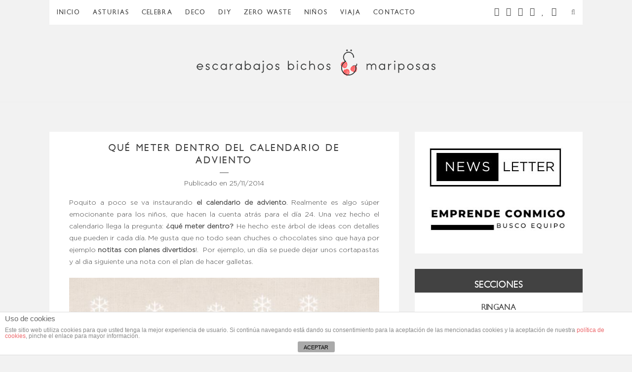

--- FILE ---
content_type: text/html; charset=UTF-8
request_url: http://www.escarabajosbichosymariposas.com/24enelcalendario-que-meter-dentro/
body_size: 24708
content:
<!DOCTYPE html><html lang="es"><head><link rel="stylesheet" href="//fonts.googleapis.com/css?family=Lora%3A400%2C700%2C400italic%2C700italic%26subset%3Dlatin%2Clatin-ext%7CMontserrat%3A400%2C500%2C700%26subset%3Dlatin%2Clatin-ext" /><link rel="stylesheet" href="https://www.escarabajosbichosymariposas.com/wp-content/cache/min/1/125adc27796da0b200678b814de65f55.css" data-minify="1"/><link rel="stylesheet" href="https://www.escarabajosbichosymariposas.com/wp-content/cache/min/1/205ca1d5b32a013aeb00594f5929233f.css" data-minify="1"/><link rel="stylesheet" href="https://www.escarabajosbichosymariposas.com/wp-content/cache/min/1/46502335f22f9c49e8597f893e9de634.css" data-minify="1"/><link rel="stylesheet" href="https://www.escarabajosbichosymariposas.com/wp-content/cache/min/1/876a803db88d05abfad693a55ec5654a.css" data-minify="1"/><link rel="stylesheet" href="https://www.escarabajosbichosymariposas.com/wp-content/cache/min/1/09c0233214f4867379d4752e16786f7b.css" data-minify="1"/><script async src="https://www.google-analytics.com/analytics.js"></script><script async src="//pagead2.googlesyndication.com/pagead/js/adsbygoogle.js"></script><script src="https://www.escarabajosbichosymariposas.com/wp-content/cache/min/1/f30595c05a833a9a79dbbce09cc6aa31.js" data-minify="1"></script><script src="https://www.escarabajosbichosymariposas.com/wp-content/cache/min/1/9ace887900ac429ff24d8c0802dc2547.js" data-minify="1"></script><script src="https://www.escarabajosbichosymariposas.com/wp-content/cache/min/1/d526b0a5de6bbfae5aaaf23a083eca59.js" data-minify="1"></script> <meta charset="UTF-8"><meta http-equiv="X-UA-Compatible" content="IE=edge"><meta name="viewport" content="width=device-width, initial-scale=1"><link rel="profile" href="http://gmpg.org/xfn/11" /><link rel="alternate" type="application/rss+xml" title="Escarabajos, Bichos y Mariposas RSS Feed" href="https://www.escarabajosbichosymariposas.com/feed/" /><link rel="alternate" type="application/atom+xml" title="Escarabajos, Bichos y Mariposas Atom Feed" href="https://www.escarabajosbichosymariposas.com/feed/atom/" /><link rel="pingback" href="http://www.escarabajosbichosymariposas.com/xmlrpc.php" /><title>qué meter dentro del calendario de adviento &#8211; Escarabajos, Bichos y Mariposas</title><link rel='dns-prefetch' href='//www.escarabajosbichosymariposas.com' /><link rel='dns-prefetch' href='//fonts.googleapis.com' /><link rel='dns-prefetch' href='//s.w.org' /><link rel="alternate" type="application/rss+xml" title="Escarabajos, Bichos y Mariposas &raquo; Feed" href="https://www.escarabajosbichosymariposas.com/feed/" /><link rel="alternate" type="application/rss+xml" title="Escarabajos, Bichos y Mariposas &raquo; Feed de los comentarios" href="https://www.escarabajosbichosymariposas.com/comments/feed/" /><link rel="alternate" type="application/rss+xml" title="Escarabajos, Bichos y Mariposas &raquo; Comentario qué meter dentro del calendario de adviento del feed" href="https://www.escarabajosbichosymariposas.com/24enelcalendario-que-meter-dentro/feed/" /><style type="text/css">img.wp-smiley,img.emoji{display:inline !important;border:none !important;box-shadow:none !important;height:1em !important;width:1em !important;margin:0
.07em !important;vertical-align:-0.1em !important;background:none !important;padding:0
!important}</style><style id='solopine_style-inline-css' type='text/css'>#logo{padding-top:12px}#logo{padding-bottom:12px}.promo-overlay{border:none}#top-bar,.slicknav_menu{background:#fff}#nav-wrapper .menu li
a{color:#cecece}#nav-wrapper .menu li a:hover{color:#d33}#nav-wrapper .menu .sub-menu, #nav-wrapper .menu
.children{background:#828282}#nav-wrapper ul.menu ul a:hover, #nav-wrapper .menu ul ul a:hover{color:#ff6766}.slicknav_nav{background:#666}#top-social
a{color:#c1c1c1}#top-social a:hover{color:#ff6766}.widget-title{background:#ffefef}.widget-title{color:#303030}.widget-title:after{border-top-color:#ffefef}.social-widget a:hover{color:#ff6766}#footer{background:#fff}#footer-social
a{color:#000}#footer-social a:hover{color:#ff6766}#footer-social{border-color:#494949}.copyright{color:#000}.copyright
a{color:#ff6766}.post-header h2 a, .post-header
h1{color:#424242}.title-divider{color:#424242}.post-entry
p{color:#000}.post-entry h1, .post-entry h2, .post-entry h3, .post-entry h4, .post-entry h5, .post-entry
h6{color:#000}.more-link{color:#000}a.more-link:hover{color:#ff6766}.more-line{color:#424242}.more-link:hover>.more-line{color:#424242}.post-share-box.share-buttons
a{color:#424242}.post-share-box.share-buttons a:hover{color:#ff6766}.mc4wp-form button:hover, .mc4wp-form input[type=button]:hover, .mc4wp-form input[type=submit]:hover{background:#ff6766}a, .post-header .cat a, .woocommerce .star-rating{color:#d33}.cart-contents .sp-count{background:#d33}.post-header .cat
a{border-color:#d33}</style> <script type='text/javascript'>var cdp_cookies_info={"url_plugin":"http:\/\/www.escarabajosbichosymariposas.com\/wp-content\/plugins\/asesor-cookies-para-la-ley-en-espana\/plugin.php","url_admin_ajax":"https:\/\/www.escarabajosbichosymariposas.com\/wp-admin\/admin-ajax.php"};</script> <link rel='https://api.w.org/' href='https://www.escarabajosbichosymariposas.com/wp-json/' /><link rel="EditURI" type="application/rsd+xml" title="RSD" href="https://www.escarabajosbichosymariposas.com/xmlrpc.php?rsd" /><link rel="wlwmanifest" type="application/wlwmanifest+xml" href="http://www.escarabajosbichosymariposas.com/wp-includes/wlwmanifest.xml" /><link rel='prev' title='2 restaurantes con encanto en Lisboa' href='https://www.escarabajosbichosymariposas.com/2-restaurantes-en-lisboa/' /><link rel='next' title='Mi Wish list nº 6' href='https://www.escarabajosbichosymariposas.com/mi-wish-list-no-6/' /><meta name="generator" content="WordPress 5.3.2" /><link rel='shortlink' href='https://www.escarabajosbichosymariposas.com/?p=23052' /><link rel="alternate" type="application/json+oembed" href="https://www.escarabajosbichosymariposas.com/wp-json/oembed/1.0/embed?url=https%3A%2F%2Fwww.escarabajosbichosymariposas.com%2F24enelcalendario-que-meter-dentro%2F" /><link rel="alternate" type="text/xml+oembed" href="https://www.escarabajosbichosymariposas.com/wp-json/oembed/1.0/embed?url=https%3A%2F%2Fwww.escarabajosbichosymariposas.com%2F24enelcalendario-que-meter-dentro%2F&#038;format=xml" /><style type="text/css" media="screen"></style> <script type="text/javascript" >window.ga=window.ga||function(){(ga.q=ga.q||[]).push(arguments)};ga.l=+new Date;ga('create','UA-30173923-1','auto');ga('send','pageview');</script> <style type="text/css" id="wp-custom-css">.widget ul
li{border-bottom:none}div.wpcf7{margin:0;padding:0}div.wpcf7-response-output{margin:2em
0.5em 1em;padding:0.2em 1em}div.wpcf7 .screen-reader-response{position:absolute;overflow:hidden;clip:rect(1px,1px,1px,1px);height:1px;width:1px;margin:0;padding:0;border:0}div.wpcf7-mail-sent-ok{border:2px
solid #398f14}div.wpcf7-mail-sent-ng{border:2px
solid #f00}div.wpcf7-spam-blocked{border:2px
solid #ffa500}div.wpcf7-validation-errors{border:2px
solid #f7e700}.wpcf7-form-control-wrap{position:relative}span.wpcf7-not-valid-tip{color:#f00;font-size:1em;display:block}.use-floating-validation-tip span.wpcf7-not-valid-tip{position:absolute;top:20%;left:20%;z-index:100;border:1px
solid #f00;background:#fff;padding: .2em .8em}span.wpcf7-list-item{margin-left:0.5em}.wpcf7-display-none{display:none}div.wpcf7 img.ajax-loader{border:none;vertical-align:middle;margin-left:4px}div.wpcf7 div.ajax-error{display:none}div.wpcf7
.placeheld{color:#888}html.swipebox-html.swipebox-touch{overflow:hidden !important}#swipebox-overlay
img{border:none !important}#swipebox-overlay{width:100%;height:100%;position:fixed;top:0;left:0;z-index:99999 !important;overflow:hidden;-webkit-user-select:none;-moz-user-select:none;-ms-user-select:none;user-select:none}#swipebox-container{position:relative;width:100%;height:100%}#swipebox-slider{-webkit-transition:-webkit-transform .4s ease;transition:transform .4s ease;height:100%;left:0;top:0;width:100%;white-space:nowrap;position:absolute;display:none;cursor:pointer}#swipebox-slider
.slide{height:100%;width:100%;line-height:1px;text-align:center;display:inline-block}#swipebox-slider .slide:before{content:"";display:inline-block;height:50%;width:1px;margin-right:-1px}#swipebox-slider .slide .swipebox-inline-container,
#swipebox-slider .slide .swipebox-video-container,
#swipebox-slider .slide
img{display:inline-block;max-height:100%;max-width:100%;margin:0;padding:0;width:auto;height:auto;vertical-align:middle}#swipebox-slider .slide .swipebox-video-container{background:0 0;max-width:1140px;max-height:100%;width:100%;padding:5%;-webkit-box-sizing:border-box;box-sizing:border-box}#swipebox-slider .slide .swipebox-video-container .swipebox-video{width:100%;height:0;padding-bottom:56.25%;overflow:hidden;position:relative}#swipebox-slider .slide .swipebox-video-container .swipebox-video
iframe{width:100% !important;height:100% !important;position:absolute;top:0;left:0}#swipebox-slider .slide-loading{background:url(/web/20190213155455im_/http://www.escarabajosbichosymariposas.com/wp-content/plugins/responsive-lightbox/assets/swipebox/img/loader.gif) center center no-repeat}#swipebox-bottom-bar,#swipebox-top-bar{-webkit-transition: .5s;transition: .5s;position:absolute;left:0;z-index:999;height:50px;width:100%}#swipebox-bottom-bar{bottom:-50px}#swipebox-bottom-bar.visible-bars{-webkit-transform:translate3d(0,-50px,0);transform:translate3d(0,-50px,0)}#swipebox-top-bar{top:-50px}#swipebox-top-bar.visible-bars{-webkit-transform:translate3d(0,50px,0);transform:translate3d(0,50px,0)}#swipebox-title{display:block;width:100%;text-align:center}#swipebox-close,#swipebox-next,#swipebox-prev{background-image:url(/web/20190213155455im_/http://www.escarabajosbichosymariposas.com/wp-content/plugins/responsive-lightbox/assets/swipebox/img/icons.png);background-repeat:no-repeat;border:none !important;text-decoration:none !important;cursor:pointer;width:50px;height:50px;top:0}#swipebox-arrows{display:block;margin:0
auto;width:100%;height:50px}#swipebox-prev{background-position:-32px 13px;float:left}#swipebox-next{background-position:-78px 13px;float:right}#swipebox-close{top:0;right:0;position:absolute;z-index:9999;background-position:15px 12px}.swipebox-no-close-button #swipebox-close{display:none}#swipebox-next.disabled,#swipebox-prev.disabled{opacity: .3}.swipebox-no-touch #swipebox-overlay.rightSpring #swipebox-slider{-webkit-animation:rightSpring .3s;animation:rightSpring .3s}.swipebox-no-touch #swipebox-overlay.leftSpring #swipebox-slider{-webkit-animation:leftSpring .3s;animation:leftSpring .3s}.swipebox-touch #swipebox-container:after,
.swipebox-touch #swipebox-container:before{-webkit-backface-visibility:hidden;backface-visibility:hidden;-webkit-transition:all .3s ease;transition:all .3s ease;content:' ';position:absolute;z-index:999;top:0;height:100%;width:20px;opacity:0}.swipebox-touch #swipebox-container:before{left:0;-webkit-box-shadow:inset 10px 0 10px -8px #656565;box-shadow:inset 10px 0 10px -8px #656565}.swipebox-touch #swipebox-container:after{right:0;-webkit-box-shadow:inset -10px 0 10px -8px #656565;box-shadow:inset -10px 0 10px -8px #656565}.swipebox-touch #swipebox-overlay.leftSpringTouch #swipebox-container:before,
.swipebox-touch #swipebox-overlay.rightSpringTouch #swipebox-container:after{opacity:1}@-webkit-keyframes
rightSpring{0%{left:0}50%{left:-30px}100%{left:0}}@keyframes
rightSpring{0%{left:0}50%{left:-30px}100%{left:0}}@-webkit-keyframes
leftSpring{0%{left:0}50%{left:30px}100%{left:0}}@keyframes
leftSpring{0%{left:0}50%{left:30px}100%{left:0}}@media screen and (min-width:800px){#swipebox-close{right:10px}#swipebox-arrows{width:92%;max-width:800px}}#swipebox-overlay{background:#0d0d0d}#swipebox-bottom-bar,#swipebox-top-bar{text-shadow:1px 1px 1px #000;background:#000;opacity: .95}#swipebox-top-bar{color:#fff !important;font-size:15px;line-height:43px;font-family:Helvetica,Arial,sans-serif}*,html,body,div,dl,dt,dd,ul,ol,li,h1,h2,h3,h4,h5,h6,pre,form,label,fieldset,input,p,blockquote,th,td{margin:0;padding:0}table{border-collapse:collapse;border-spacing:0}fieldset,img{border:0}address,caption,cite,code,dfn,em,strong,th,var{font-style:normal;font-weight:normal}ol,ul,li{list-style:none}caption,th{text-align:left}h1,h2,h3,h4,h5,h6{font-size:100%;font-weight:normal}q:before,q:after{content:''}strong{font-weight:bold}em{font-style:italic}a
img{border:none}body{font-family:'Gotham-Light',sans-serif !important;font-weight:600 !important;font-size:14px;color:#424242;background:#F2F2F2}h1,
h2,
h3,
h4,
h5,
h6,
#nav-wrapper .menu li a,
.feat-more,
.cat,
.post-share .post-share-comments,
.about-title,
#footer-social a,
.more-link,
.post-comments span.reply a,
.widget .tagcloud a,
.pagination a,
.post-tags a,
.slicknav_nav
a{font-family:'PetitaBold',Arial,sans-serif;font-weight:300 !important;margin-bottom:2px}p{line-height:24px}a{color:#C39F76;text-decoration:none}@font-face{font-family:'pipomayuregular';src:url('http://www.escarabajosbichosymariposas.com/wp-content/themes/redwood/fonts/pipomayu.eot');src:url('http://www.escarabajosbichosymariposas.com/wp-content/themes/redwood/fonts/pipomayu.eot#iefix') format('embedded-opentype'),
url('http://www.escarabajosbichosymariposas.com/wp-content/themes/redwood/fonts/pipomayu.woff2') format('woff2'),
url('http://www.escarabajosbichosymariposas.com/wp-content/themes/redwood/fonts/pipomayu.woff') format('woff'),
url('http://www.escarabajosbichosymariposas.com/wp-content/themes/redwood/fonts/pipomayu.ttf') format('truetype'),
url('http://www.escarabajosbichosymariposas.com/wp-content/themes/redwood/fonts/pipomayu.svg#pipomayuregular') format('svg');font-weight:normal;font-style:normal}@font-face{font-family:'PetitaBold';src:url('http://www.escarabajosbichosymariposas.com/wp-content/themes/redwood/fonts/PetitaBold.eot');src:url('http://www.escarabajosbichosymariposas.com/wp-content/themes/redwood/fonts/PetitaBold.eot#iefix') format('embedded-opentype'),
url('http://www.escarabajosbichosymariposas.com/wp-content/themes/redwood/fonts/PetitaBold.woff2') format('woff2'),
url('http://www.escarabajosbichosymariposas.com/wp-content/themes/redwood/fonts/PetitaBold.woff') format('woff'),
url('http://www.escarabajosbichosymariposas.com/wp-content/themes/redwood/fonts/PetitaBold.ttf') format('truetype'),
url('http://www.escarabajosbichosymariposas.com/wp-content/themes/redwood/fonts/PetitaBold.svg#PetitaBold') format('svg');font-weight:normal;font-style:normal}@font-face{font-family:'Gotham-Light';src:url('http://www.escarabajosbichosymariposas.com/wp-content/themes/redwood/fonts/Gotham-Light.eot');src:url('http://www.escarabajosbichosymariposas.com/wp-content/themes/redwood/fonts/Gotham-Light.eot#iefix') format('embedded-opentype'),
url('http://www.escarabajosbichosymariposas.com/wp-content/themes/redwood/fonts/Gotham-Light.woff2') format('woff2'),
url('http://www.escarabajosbichosymariposas.com/wp-content/themes/redwood/fonts/Gotham-Light.woff') format('woff'),
url('http://www.escarabajosbichosymariposas.com/wp-content/themes/redwood/fonts/Gotham-Light.ttf') format('truetype'),
url('http://www.escarabajosbichosymariposas.com/wp-content/themes/redwood/fonts/Gotham-Light.svg#Gotham-Light') format('svg');font-weight:normal;font-style:normal}@media (min-width: 1024px){#main{width:708px;float:left}#sidebar{width:340px;float:right}}#top-bar{height:50px;background:#F2F2F2 !important;width:100%;position:fixed;z-index:9999;-webkit-backface-visibility:hidden}#top-bar
.container{position:relative}.slicknav_menu{background-color:#fff !important}#nav-wrapper
.menu{float:left}#nav-wrapper .menu
li{display:inline-block;margin-right:25px;position:relative}#nav-wrapper .menu li
a{color:#424242 !important;line-height:50px;font-size:12px;font-weight:400;letter-spacing:2px;text-transform:uppercase;display:block;-o-transition: .25s;-ms-transition: .25s;-moz-transition: .25s;-webkit-transition: .25s;transition: .25s}#nav-wrapper .menu li a:hover{color:#D5C9B9 !important}#nav-wrapper .menu>li.menu-item-has-children>a:after{font-family:FontAwesome;content:"\f107";margin-left:7px;color:#999;font-size:13px}#nav-wrapper .menu .sub-menu,
#nav-wrapper .menu
.children{background-color:#161616;display:none;padding:0;position:absolute;margin-top:0;left:0;z-index:99999}#nav-wrapper ul.menu ul a,
#nav-wrapper .menu ul ul
a{color:#999;margin:0;font-size:10px;letter-spacing:1px;padding:6px
10px;min-width:175px;line-height:20px;-o-transition: .25s;-ms-transition: .25s;-moz-transition: .25s;-webkit-transition: .25s;transition: .25s;border-top:1px solid;border-color:#333}#nav-wrapper ul.menu ul li,
#nav-wrapper .menu ul ul
li{padding-right:0;margin-right:0}#nav-wrapper ul.menu ul a:hover,
#nav-wrapper .menu ul ul a:hover{color:#fff;background:#333}#nav-wrapper ul.menu li:hover>ul,
#nav-wrapper .menu ul li:hover>ul{display:block}#nav-wrapper .menu .sub-menu ul,
#nav-wrapper .menu .children
ul{left:100%;top:0}#top-social{position:absolute;right:38px;top:0;padding-right:15px}#top-social.nosearch{right:0}#top-social
a{color:#424242 !important;margin-left:10px;font-size:17px;line-height:50px;display:inline-block;-o-transition: .25s;-ms-transition: .25s;-moz-transition: .25s;-webkit-transition: .25s;transition: .25s}#top-social a:hover{color:#C39F76}#top-search{position:absolute;right:0;top:0;padding-right:15px}#top-search
a.search{font-size:14px;color:#888;line-height:50px;position:relative;-o-transition: .25s;-ms-transition: .25s;-moz-transition: .25s;-webkit-transition: .25s;transition: .25s}#top-search a.search:hover{opacity: .65}.show-search{position:absolute;top:50px;right:0;display:none;z-index:10000}.show-search #searchform
input#s{width:210px;background:#FFF;-webkit-box-shadow:0 5px 4px -4px rgba(190, 190, 190, .1);-moz-box-shadow:0 5px 4px -4px rgba(190, 190, 190, .1);box-shadow:0 5px 4px -4px rgba(190, 190, 190, .1);border:1px
solid #eee}.show-search #searchform input#s:focus{border:1px
solid #ddd}.home #header,
.page-template-page-slider #header,
.page-template-page-fullwidth-slider
#header{margin-bottom:0;border-bottom:none}#header,#header.noslider{padding-top:30px;text-align:center}#logo{padding-top:60px !important;padding-bottom:40px !important}#logo
img{height:auto;vertical-align:middle}.featured-area{margin-bottom:30px}.featured-area.nopromo{margin-bottom:60px}.feat-item{display:table;width:100%;height:530px;background-size:cover;background-repeat:no-repeat;background-position:center}.feat-overlay{height:100%;background:rgba(0, 0, 0, 0.16);display:table-cell;vertical-align:middle;text-align:center;-o-transition: .3s;-ms-transition: .3s;-moz-transition: .3s;-webkit-transition: .3s;transition: .3s}.feat-inner{max-width:60%;margin:0
auto}.feat-overlay .cat
a{display:inline-block;margin:0
3px 13px;color:#fff;font-size:11px;text-transform:uppercase;letter-spacing:2px;padding-bottom:2px}.feat-overlay
h2{color:#fff;font-size:24px;line-height:1.4em;font-weight:400;text-transform:uppercase;letter-spacing:3px;margin-bottom:16px}.feat-overlay h2
a{color:#fff;display:block}.feat-title-divider{border-top:2px solid;display:block;max-width:48px;margin:0
auto 26px;color:#fff}.feat-more{color:#fff;padding:10px
12px 10px 13px;font-size:11px;text-transform:uppercase;letter-spacing:2px;border:2px
solid #fff;display:inline-block;-o-transition: .25s;-ms-transition: .25s;-moz-transition: .25s;-webkit-transition: .25s;transition: .25s}.feat-more:hover{background:#fff;color:#424242}.promo-area{overflow:hidden;margin-bottom:32px}.post{margin-bottom:20px;background:#FFF;padding:20px
40px 40px 40px}.post-header{text-align:center;margin-bottom:20px}.post-header
.cat{display:block;margin-bottom:7px}.post-header .cat
a{font-weight:400;font-size:11px;letter-spacing:2px;display:inline-block;text-transform:uppercase;margin:0
3px 3px}.post-header .cat a:hover{text-decoration:underline}.post-header h2,
.post-header
h1{display:inline-block;max-width:80%}.post-header h2 a,
.post-header
h1{font-size:18px;letter-spacing:3px;text-transform:uppercase;color:#424242 !important;font-weight:400;line-height:1.4em;-o-transition: .25s;-ms-transition: .25s;-moz-transition: .25s;-webkit-transition: .25s;transition: .25s;font-family:'PetitaBold',sans-serif;font-weight:500 !important}.post-header h2 a:hover{color:#EC6669}.title-divider{border-top:2px solid;display:block;max-width:18px;margin:2px
auto 15px;color:rgba(102, 102, 102, 0.6) !important}.post-date{color:#424242;font-style:normal;font-weight:100}.post-img{margin-bottom:25px}.single-post .post-img{display:none}.post-img
img{vertical-align:middle;height:auto;width:100%}.post-img.audio
iframe{height:166px;width:100%}.post-entry p,
.post-entry
hr{margin-bottom:20px}.post-entry h1,
.post-entry h2,
.post-entry h3,
.post-entry h4,
.post-entry h5,
.post-entry
h6{color:#424242;font-weight:700;margin-bottom:14px}.post-entry
h1{font-size:24px}.post-entry
h2{font-size:21px}.post-entry
h3{font-size:19px}.post-entry
h4{font-size:17px}.post-entry
h5{font-size:15px}.post-entry
h6{font-size:13px}.post-entry
hr{border:0;height:0;border-bottom:1px solid #e5e5e5;clear:both}.post-entry
blockquote{border-left:3px solid;border-color:#ddd;padding:0
18px}.post-entry blockquote
p{font-size:17px;line-height:28px;font-style:normal;color:#424242;font-weight:500;font-family:'Gotham-Light'}.post-entry
p{color:#424242 !important;font-weight:500}.post-entry a:hover{text-decoration:underline}.post-entry ul,
.post-entry
ol{padding-left:45px;margin-bottom:20px;font-weight:500}.post-entry ul
li{margin-bottom:12px;list-style:square}.post-entry ol
li{margin-bottom:12px;list-style:decimal}.sticky.post .post-header{border:1px
dashed #eee;padding:20px
0}.bypostauthor{}.post-entry
pre{overflow:auto}.post-entry
table{width:100%;margin-bottom:22px;border-collapse:collapse}.post-entry td,
.post-entry
th{padding:12px;border-bottom:1px #e5e5e5 solid}.post-entry
th{font-weight:bold;font-size:14px;background:#f5f5f5}.post-entry tr:hover{background:#f9f9f9}.post-entry
img{max-width:100%;height:auto}.more-link{text-align:center;display:block;letter-spacing:3px;font-size:14px !important;color:#424242 !important;font-family:"Montserrat",sans-serif !important;font-weight:300 !important;text-transform:uppercase !important;-o-transition: .3s;-ms-transition: .3s;-moz-transition: .3s;-webkit-transition: .3s;transition: .3s}a.more-link:hover{text-decoration:none;color:#EC6669 !important}.more-line{border-top:2px solid;display:block;max-width:18px;margin:2px
auto 15px;color:rgba(102, 102, 102, 0.6) !important;}.more-link:hover>.more-line{color:#C39F76}.post-share{border-top:1px solid #EEEEED;border-bottom:1px solid #EEEEED;margin-top:38px;overflow:hidden;width:100%}.post-share-box{float:left;height:54px;line-height:54px;border-left:1px solid #EEEEED;text-align:center}@media (max-width: 375px){.post-share-box{border-left:none}}.post-share-box:first-child:nth-last-child(1){width:100%}.post-share-box:first-child:nth-last-child(2),.post-share-box:first-child:nth-last-child(2)~div{width:49.5%}.post-share-box:first-child:nth-last-child(3),.post-share-box:first-child:nth-last-child(3)~div{width:33%}.post-share-box:first-child{border-left:none}.post-share-box.share-comments
a{color:#888}.post-share-box.share-comments a:hover{color:#EC6669}#nav-wrapper .menu li a:hover{color:#EC6669 !important}.post-share-box.share-comments a
span{font-family:"Montserrat";font-size:14px;color:#424242;font-style:normal}.post-share-box.share-buttons
a{color:#424242;margin:0
8px;-o-transition: .3s;-ms-transition: .3s;-moz-transition: .3s;-webkit-transition: .3s;transition: .3s}.post-share-box.share-buttons a:hover{color:#EC6669 !important}.post-share-box.share-author
a{font-family:"PetitaBold";font-size:13px;color:#424242;text-transform:uppercase;letter-spacing:1px;font-style:normal;font-weight:500}.post-share-box.share-author a:hover{color:#EC6669 !important}#top-social a:hover{color:#EC6669 !important}.post-share-box.share-author
span{color:#888;font-style:italic;margin-right:2px}.post-author{margin-bottom:60px;margin-top:60px;overflow:hidden;display:none}.author-img{float:left;margin-right:30px}.author-img
img{border-radius:50%}.author-content{overflow:hidden}.author-content h5
a{font-size:15px;margin-bottom:6px;text-transform:uppercase;letter-spacing:1px;font-weight:700;color:#424242;display:block}.author-content
p{margin-bottom:9px;color:#666}.author-content .author-social{font-size:14px;color:#bbb;margin-right:8px}.post-related{overflow:hidden;margin-bottom:60px;margin-top:60px}.post-box{text-align:center}.post-box-title{font-size:12px;letter-spacing:1px;text-transform:uppercase;margin-bottom:30px;position:relative;line-height:1em;font-weight:700}.post-box-title:before{content:"";display:block;border-top:solid 1px #e5e5e5;width:100%;height:1px;position:absolute;top:50%;z-index:1}.post-box-title
span{background:#fff;padding:0
24px;position:relative;z-index:5}.item-related{width:200px;float:left;margin-right:5px;margin-left:5px}.item-related:last-child{margin-right:0}#main.fullwidth .item-related{width:340px;margin-right:30px}#main.fullwidth .item-related:last-child{margin-right:0}.item-related
img{margin-bottom:6px;width:100%;height:auto}.item-related
h3{margin-bottom:4px}.item-related h3
a{font-size:16px;color:#424242;text-transform:uppercase;text-align:left !important;text-decoration:none !important}.item-related h3 a:hover{text-decoration:underline}.item-related
span.date{font-size:13px;font-style:italic;color:#999}.post-tags{margin-top:25px;margin-bottom:-15px;padding-bottom:13px;clear:both}.post-tags
a{font-size:9px !important;letter-spacing:1px;text-transform:uppercase;background:#f2f2f2;color:#777;padding:6px
7px 7px 8px;margin-right:5px;margin-bottom:8px;display:inline-block;-o-transition: .3s;-ms-transition: .3s;-moz-transition: .3s;-webkit-transition: .3s;transition: .3s}.post-tags a:hover{opacity: .7;text-decoration:none;background:#aaa;color:#fff}.grid-item{margin-bottom:45px}.sp-grid>li{width:355px;display:inline-block;vertical-align:top;margin-right:26px}#main.fullwidth .sp-grid>li{width:520px;margin-right:36px}#main.fullwidth .sp-grid li:nth-of-type(2n+2){margin-right:0}.sp-grid li:nth-of-type(2n+2){margin-right:0}.grid-item .post-header .cat
a{margin:0
4px 4px 4px}.grid-item .post-header
.cat{margin-bottom:6px;display:block}.grid-item .post-header h2
a{font-size:18px;letter-spacing:2px}.grid-item .post-header
h2{margin-bottom:12px;max-width:100%}.grid-item .post-header{margin-bottom:16px}.grid-item .post-img{margin-bottom:16px}.grid-item
p{margin-bottom:10px}.list-item{overflow:hidden;margin-bottom:35px;padding-bottom:35px;border-bottom:1px solid #eee}.list-grid-layout .list-item{margin-bottom:35px}.list-item .list-content{overflow:hidden}.list-item .post-img{float:left;margin-right:25px;margin-bottom:0}.list-item .post-img
img{max-width:260px}#main.fullwidth .list-item .post-img
img{max-width:280px}.list-item .list-content .post-header{text-align:left}.list-item .post-header
h2{max-width:100%}.list-item .post-header h2
a{font-size:19px;letter-spacing:2px}.list-item .post-header .cat
a{margin:0
8px 2px 0}.list-item .post-header{margin-bottom:14px}.list-item .post-entry
p{margin-bottom:11px}.list-title-divider{border-top:2px solid;display:block;max-width:40px;margin:0
0 14px;color:#161616}.post-comments{margin-bottom:60px;margin-top:60px}.comments{margin-bottom:40px}.thecomment{border-bottom:1px dotted #eee;padding-bottom:34px;margin-bottom:34px}.thecomment .author-img{float:left;margin-right:20px}.thecomment .author-img
img{border-radius:50%}.thecomment .comment-text{overflow:hidden}.thecomment .comment-text h6.author,
.thecomment .comment-text h6.author
a{display:block;font-size:13px;text-transform:uppercase;letter-spacing:1px;margin-bottom:6px;color:#333}.thecomment .comment-text span.author a:hover{text-decoration:underline}.thecomment .comment-text
span.date{font-size:12px;color:#999;font-style:italic;display:block;margin-bottom:10px}.thecomment .comment-text
em{font-size:13px;margin-bottom:-14px;display:block;color:orange;letter-spacing:1px}.thecomment .comment-text em
i{font-size:14px;color:#f3bd00}.post-comments span.reply
a{float:right;font-size:10px;background-color:#aaa;color:#FFF;padding:2px
5px 4px 5px;border-radius:2px;margin-left:7px;-o-transition: .3s;-ms-transition: .3s;-moz-transition: .3s;-webkit-transition: .3s;transition: .3s}.post-comments span.reply a.comment-edit-link{background:#c5c5c5}.post-comments span.reply a:hover{opacity: .8}.post-comments
ul.children{margin:0
0 0 55px}.post-comments ul.children
li.thecomment{margin:0
0 8px 0}#respond{margin-bottom:20px;overflow:hidden}#respond
h3{font-size:11px;color:#999;margin-bottom:20px;letter-spacing:2px;text-transform:uppercase}#respond h3
a{color:#424242;display:inline-block}#respond h3 small
a{text-transform:uppercase;font-size:11px;background:#333;color:#FFF;padding:4px
6px 5px;border-radius:3px;margin-left:7px;letter-spacing:1px;-o-transition: .3s;-ms-transition: .3s;-moz-transition: .3s;-webkit-transition: .3s;transition: .3s}#respond h3 small a:hover{opacity: .8}#respond
label{color:#888;width:80px;font-size:13px;display:inline-block;font-weight:300;font-style:italic}#respond
input{padding:8px
10px;margin-right:10px;color:#999;margin-bottom:15px;font-size:11px;width:250px}#respond input:focus{outline:none}#respond .comment-form-url{margin-bottom:10px}#respond
textarea{padding:14px;height:130px;font-size:13px;color:#777;margin-bottom:14px;line-height:20px}#respond textarea:focus{outline:none}#respond
#submit{padding:11px
20px;width:auto;font-size:10px;margin-top:0}#respond #submit:hover{background:#333;color:#FFF}.widget{margin-bottom:30px;padding-bottom:30px;border-bottom:1px solid #eee}.widget-title{background:#161616;text-align:left;color:#fff;padding:20px
0px 0px;text-transform:uppercase;letter-spacing:1px;position:relative;margin-bottom:5px !important;font-size:18px !important;font-family:'PetitaBold',Arial,sans-serif !important;font-weight:500 !important}.widget-title:after{content:"";display:block;position:absolute;border-top:5px solid;border-top-color:#161616;border-right:5px solid transparent;border-left:5px solid transparent;bottom:-5px;left:50%;width:0;height:0;margin-left:-5px}.widget
p{font-size:13px;line-height:22px}.widget
a{text-decoration:none;color:#EC6669 !important;font-family:'Lobster';font-weight:100;font-size:15px}.widget a:hover{text-decoration:none;color:#EC6669 !important;font-family:'Lobster';font-weight:100}.widget ul
li{margin-bottom:9px;padding-bottom:9px;text-transform:uppercase;text-align:center}.widget ul li:last-child{margin-bottom:0;padding-bottom:0;border-bottom:none}.widget ul li
a{color:#424242 !important;Font-family:"PetitaBold";font-weight:500}.widget ul li a:hover{color:#424242 !important;Font-family:"PetitaBold";font-weight:500}.widget
img{max-width:100%;height:auto}.widget .screen-reader-text{display:none}.about-widget{text-align:center}.about-img{margin-bottom:14px}.about-title{display:block;font-size:12px;text-transform:uppercase;font-weight:700;margin-bottom:10px}.about-autograph{margin-top:14px;display:inline-block}.social-widget{text-align:center}.social-widget
a{color:#424242;font-size:16px;margin:0
10px;-o-transition: .3s;-ms-transition: .3s;-moz-transition: .3s;-webkit-transition: .3s;transition: .3s}.social-widget a:hover{color:#C39F76}.widget_categories ul li,
.widget_archive ul
li{color:#999}.widget_categories a,
.widget_archive
a{margin-right:5px}.widget_recent_entries .post-date{color:#999;font-style:italic;display:block;font-size:12px;margin-top:5px}.widget_recent_comments .comment-author-link,
.widget_recent_comments .comment-author-link
a{color:#999;font-style:italic}#wp-calendar{width:100%}#wp-calendar
caption{text-align:right;color:#777;font-size:12px;margin-top:10px;margin-bottom:15px;border-bottom:1px solid #e5e5e5;padding-bottom:8px}#wp-calendar
thead{font-size:12px}#wp-calendar thead
th{padding-bottom:10px}#wp-calendar
tbody{color:#aaa}#wp-calendar tbody
td{background:#f5f5f5;border:1px
solid #fff;text-align:center;padding:8px;font-size:12px}#wp-calendar tbody td
a{font-weight:700;color:#222}#wp-calendar tbody td:hover{background:#fff}#wp-calendar tbody
.pad{background:none}#wp-calendar tfoot
#next{font-size:10px;text-transform:uppercase;text-align:right}#wp-calendar tfoot
#prev{font-size:10px;text-transform:uppercase;padding-top:10px}#wp-calendar thead
th{padding-bottom:10px;text-align:center}.widget ul.menu li
ul{padding-left:15px;margin-top:9px}.widget .tagcloud
a{font-size:9px !important;letter-spacing:1px;text-transform:uppercase;background:#f2f2f2;color:#777;padding:6px
7px 7px 8px;margin-right:5px;margin-bottom:8px;display:inline-block;-o-transition: .3s;-ms-transition: .3s;-moz-transition: .3s;-webkit-transition: .3s;transition: .3s}.widget .tagcloud a:hover{opacity: .7;text-decoration:none;background:#aaa;color:#fff}#searchform
input#s{border:1px
solid #e5e5e5;background:#fff url(/web/20190213155455im_/http://www.escarabajosbichosymariposas.com/wp-content/themes/redwood/img/searchsubmit.png) no-repeat 96% 13px;padding:14px
14px;font-size:12px;font-style:italic;color:#999;width:280px}.widget #searchform #s:focus{outline:none}.widget #searchform
input#s{width:100%;box-sizing:border-box}#sidebar .instagram-pics{margin-left:12px;margin-right:10px;overflow:hidden}#sidebar .instagram-pics
li{width:29%;display:inline-block;border-bottom:none;padding:0;margin:0
0 10px 10px;float:left}#sidebar .instagram-pics li
img{max-width:100%;vertical-align:middle}#sidebar .instagram-pics li img:hover{opacity: .87}.widget ul.side-newsfeed
li{list-style-type:none;margin-bottom:17px;padding-bottom:13px;margin-left:0}.widget ul.side-newsfeed li:last-child{margin-bottom:0;padding-bottom:0}.widget ul.side-newsfeed li .side-item{overflow:hidden}.widget ul.side-newsfeed li .side-item .side-image{float:left;margin-right:14px}.widget ul.side-newsfeed li .side-item .side-image
img{width:100px;height:auto}.widget ul.side-newsfeed li .side-item .side-item-text{overflow:hidden;float:left;width:50%}.widget ul.side-newsfeed li .side-item .side-item-text
h4{margin-bottom:4px}.widget ul.side-newsfeed li .side-item .side-item-text h4
a{margin-bottom:1px;color:#242424;display:block;font-size:13px}.widget ul.side-newsfeed li .side-item .side-item-text .side-item-meta{font-size:12px;color:#999;font-style:italic}.pagination{overflow:hidden;margin-bottom:15px}.pagination
a{display:inline-block;color:#242424;letter-spacing:2px;text-transform:uppercase;font-size:11px;border-bottom:1px solid #e5e5e5;padding-bottom:5px;font-weight:700;-o-transition: .3s;-ms-transition: .3s;-moz-transition: .3s;-webkit-transition: .3s;transition: .3s}.pagination a:hover{color:#999}.pagination
.newer{float:left}.pagination
.older{float:right}#instagram-footer{text-align:center;overflow:hidden}.instagram-title{letter-spacing:1px;text-transform:uppercase;color:#424242;font-size:16px}.arpw-title{Font-family:"PetitaBold";font-weight:500;text-transform:uppercase;color:#424242}.type-page{background:#fff;padding:20px}.pt-cv-title
a{font-weight:500;font-family:"PetitaBold";text-transform:uppercase;color:#424242;font-size:16px}#instagram-footer .instagram-pics
li{width:12.5%;display:inline;float:left}#instagram-footer .instagram-pics li
img{max-width:100%;vertical-align:middle}#instagram-footer .instagram-pics li img:hover{opacity: .87}#instagram-footer
p.clear{font-size:11px;border-bottom:1px solid #eee;display:inline-block;margin-top:5px}#footer{background:#F2F2F2 !important}#footer-social{border-bottom:1px solid #eee !important;text-align:center;padding:28px
0}#footer-social
a{color:#424242 !important;font-size:12px;text-transform:uppercase;letter-spacing:1px;margin:0
28px;-o-transition: .3s;-ms-transition: .3s;-moz-transition: .3s;-webkit-transition: .3s;transition: .3s}#footer-social a:hover{color:#EC6669 !important}#footer-social a
span{margin-left:5px}#footer-copyright{text-align:center;padding:28px
0;font-family:"Raleway",sans-serif !important}.copyright{color:#424242;font-size:13px}.copyright
a{color:#424242 !important}.copyright a:hover{color:#EC6669 !important}.archive-box{text-align:center;margin-bottom:40px;border:1px
solid #e8e8e8;padding:28px;display:none}.archive-box
h1{font-size:16px;color:#424242;text-transform:uppercase;letter-spacing:1px;font-weight:700;display:inline}.archive-box
span{font-size:17px;font-style:italic;color:#999;display:inline-block;margin-right:4px}.post-entry.nothing{font-size:14px;color:#242424;text-align:center}input,textarea{font-family:"Lora",sans-serif}input[type=submit]{font-family:"Montserrat",sans-serif;text-transform:uppercase;letter-spacing:2px;background:#eee;border-radius:0;font-size:10px;color:#888;padding:11px
21px;margin-top:14px;display:inline-block;border:none;-o-transition: .3s;-ms-transition: .3s;-moz-transition: .3s;-webkit-transition: .3s;transition: .3s;cursor:pointer;border-radius:30px;width:auto}input[type=submit]:hover{background:#333;color:#FFF}input,select,textarea{border:1px
solid #ddd;color:#888;padding:9px
10px;width:100%;box-sizing:border-box}.btnEbym{border:none !important;padding:0
!important;width:20px !important;height:27px !important;margin-left:15px;box-sizing:border-box;float:right;margin:4px}.pt-cv-wrapper
.btn{border-radius:0 !important}.pt-cv-wrapper .btn-success{background-color:#424242 !important;border-color:#424242 !important;text-transform:uppercase;font-size:12px}.pt-cv-wrapper .pagination>.active>a,
.pt-cv-wrapper .pagination>.active>span,
.pt-cv-wrapper .pagination>.active>a:hover,
.pt-cv-wrapper .pagination>.active>span:hover,
.pt-cv-wrapper .pagination>.active>a:focus,
.pt-cv-wrapper .pagination>.active>span:focus{background-color:#424242 !important;border-color:#424242 !important}.pt-cv-wrapper .pagination>li>a,
.pt-cv-wrapper .pagination>li>span{color:#424242}input:focus,select:focus,textarea:focus{border:1px
solid #c4c4c4;outline:none}.gallery{margin-bottom:20px !important}.gallery .gallery-caption{font-size:12px;color:#888;margin-top:4px;font-style:italic}.gallery .gallery-icon
img{border-radius:2px;border:1px
solid #eee !important;padding:7px}.gallery .gallery-icon img:hover{border:1px
solid #ccc !important}.error-page{text-align:center}.error-page
h1{font-size:140px}.error-page
p{margin-bottom:20px;color:#888}.alignnone{margin:5px
20px 20px 0}.aligncenter,div.aligncenter{display:block;margin:5px
auto 5px auto}.alignright{float:right;margin:5px
0 20px 20px}.alignleft{float:left;margin:5px
20px 20px 0}a
img.alignright{float:right;margin:0
0 0 0 !important}a
img.alignnone{margin:0
0 0 0 !important}a
img.alignleft{float:left;margin:0
0 0 0 !important}a
img.aligncenter{display:block;margin-left:auto;margin-right:auto}.wp-caption{max-width:100%;text-align:center;box-sizing:border-box}.wp-caption.alignnone{margin:5px
20px 20px 0}.wp-caption.alignleft{margin:5px
20px 20px 0}.wp-caption.alignright{margin:5px
0 20px 20px}.wp-caption
img{border:0
none;height:auto;margin:0;max-width:100%;padding:0;width:auto}.wp-caption p.wp-caption-text{font-size:16px;font-style:italic;color:#888;line-height:17px;margin:8px
0 0}.wpcf7
input{width:300px}div.wpcf7{overflow:hidden;margin-top:30px}.wpcf7 input,
.wpcf7
textarea{font-size:12px;margin-top:6px}.wpcf7
p{color:#888;font-style:italic;margin-bottom:18px}.wpcf7 .wpcf7-submit{width:auto;font-size:10px;margin-top:0}.widget_mc4wp_widget .widget-title{margin-bottom:0}.mc4wp-form
label{font-weight:400 !important;margin-bottom:18px !important;text-align:center;font-style:italic;color:#444;font-size:15px}.mc4wp-form button,
.mc4wp-form input[type=button],
.mc4wp-form input[type=submit]{width:100%;border-radius:0;background:#161616;color:#fff;-o-transition: .3s;-ms-transition: .3s;-moz-transition: .3s;-webkit-transition: .3s;transition: .3s}.mc4wp-form button:hover,
.mc4wp-form input[type=button]:hover,
.mc4wp-form input[type=submit]:hover{background:#C39F76}.mc4wp-form input[type=date],
.mc4wp-form input[type=email],
.mc4wp-form input[type=tel],
.mc4wp-form input[type=text],
.mc4wp-form input[type=url],
.mc4wp-form select,
.mc4wp-form
textarea{font-style:italic}.mc4wp-form{margin:0
!important;padding:20px
20px 24px;background:#fff}#respond .mc4wp-checkbox-comment_form
label{width:auto}#respond #mc4wp-checkbox
input{margin-bottom:0}.slicknav_btn{position:relative;display:block;vertical-align:middle;float:left;line-height:27px;cursor:pointer;height:27px}.slicknav_menu
.slicknav_menutxt{display:block;line-height:1.188em;float:left}.slicknav_menu
.slicknav_icon{float:left;margin:0.188em 0 0 0.438em;font-size:19px}.slicknav_menu .slicknav_no-text{margin:0}.slicknav_menu .slicknav_icon-bar{display:block;width:1.125em;height:0.125em}.slicknav_btn .slicknav_icon-bar+.slicknav_icon-bar{margin-top:0.188em}.slicknav_nav{clear:both}.slicknav_nav ul,
.slicknav_nav
li{display:block}.slicknav_nav
.slicknav_arrow{font-size:0.8em;margin:0
0 0 0.4em}.slicknav_nav
.slicknav_item{cursor:pointer}.slicknav_nav
.slicknav_row{display:block}.slicknav_nav
a{display:block}.slicknav_nav .slicknav_item a,
.slicknav_nav .slicknav_parent-link
a{display:inline}.slicknav_menu:before,.slicknav_menu:after{content:" ";display:table}.slicknav_menu:after{clear:both}.slicknav_menu{*zoom:1}.slicknav_btn{margin:5px
5px 6px;margin-left:0}.slicknav_menu .slicknav_icon-bar{background-color:#fff}.slicknav_menu{background:#161616;padding:6px}.slicknav_nav{margin:0;padding:0}.slicknav_nav,
.slicknav_nav
ul{list-style:none;overflow:hidden}.slicknav_nav
ul{padding:0;margin:0
0 0 20px}.slicknav_nav
.slicknav_row{padding:5px
10px;margin:2px
5px}.slicknav_nav
a{padding:5px
10px;margin:2px
5px;text-decoration:none;color:#fff;font-size:11px;font-weight:400;letter-spacing:2px;text-transform:uppercase}.slicknav_nav .slicknav_item a,
.slicknav_nav .slicknav_parent-link
a{padding:0;margin:0}.slicknav_nav a:hover{background:#333;color:#fff}.slicknav_nav
.slicknav_txtnode{margin-left:15px}.slicknav_menu .slicknav_no-text{margin-top:7px}#instagram-footer
img{width:220px !important;height:auto !important}#instagram-footer
li{float:left !important;margin-right:20px !important;width:16%;margin-left:40px !important}#instagram-footer
ul{width:1240px;margin:0
auto}#instagram-footer{margin:20px
0 50px 0;padding-top:35px;padding-bottom:40px;background:#FFF;width:1080px;margin:30px
auto;margin-bottom:40px}#instagram-footer .side-item-text
a{font-size:16px;color:#424242 !important;text-transform:uppercase;font-weight:500}#instagram-footer .side-item-meta
a{display:none !important}#instagram-footer .side-item-text a:hover{color:#EC6669 !important}.widget-title{background:transparent !important;color:#666 !important;display:block;font-size:18px;font-family:'open-sans',sans-serif;font-weight:300;text-align:center}.widget-title:after{content:none !important;display:block;position:absolute;border-top:5px solid;border-top-color:#161616;border-right:5px solid transparent;border-left:5px solid transparent;bottom:-5px;left:50%;width:0;height:0;margin-left:-5px}@media (min-width: 961px) and (max-width: 1170px){.promo-titulo{padding-right:30px !important}#nav-wrapper .menu li
a{font-size:10px}#sidebar{width:294px}#main{width:617px !important}#instagram-footer{margin:20px
0 50px 0;padding-top:35px;padding-bottom:40px;background:#FFF;width:940px;margin:30px
auto;margin-bottom:40px}#instagram-footer
li{float:left !important;margin-right:20px !important;width:13%;margin-left:40px !important}#instagram-footer
img{width:190px !important;height:auto !important}}@media (min-width: 769px) and (max-width: 960px){#main{width:478px !important;float:left}#sidebar{width:230px !important;float:right !important;overflow:hidden}#instagram-footer{width:726px}.slicknav_menu .slicknav_icon-bar{background-color:#424242}.promo-titulo{padding-right:18px !important}.feedburner-email-subscription input[type="text"]{width:76% !important}#instagram-footer
img{width:140px !important;height:auto !important}#instagram-footer
li{float:left !important;width:11% !important;margin-left:23px !important}}@media (min-width: 480px) and (max-width: 768px){#instagram-footer{width:480px}.slicknav_menu .slicknav_icon-bar{background-color:#424242}#instagram-footer
li{float:left !important;margin-right:20px !important;width:16%;margin-left:15px !important}.promo-titulo{width:154px !important;margin-right:9px !important;padding-right:0 !important}.promo-titulo2{width:153px !important}}@media screen and (max-width: 479px){.slicknav_menu .slicknav_icon-bar{background-color:#424242}#instagram-footer
li{float:none !important;width:345px !important;margin-left:10px !important}.promo-titulo{width:100%;padding-right:0 !important}.promo-titulo2{width:100%}#instagram-footer{padding-top:35px;padding-bottom:40px;background:#FFF;width:300px;margin:0
auto}#instagram-footer
li{float:left !important;margin-right:20px !important;width:222px !important;margin-left:40px !important}}div.menu-menu-lateral-container{text-align:left;margin-top:30px}div.menu-secciones-lateral-container{text-align:left;margin-top:30px}.btn-submit{padding:3px;font-family:"Montserrat",sans-serif !important;background-color:#FF4650;color:#ffefef;text-transform:uppercase;background-image:url(http://www.escarabajosbichosymariposas.com/wp-content/themes/redwood/img/fondo-boton.png);font-weight:900;font-size:17px}.feedburner-email-subscription input[type="text"]{border:1px
solid #DDD;display:block;padding:6px
!important;margin-bottom:6px;width:85%;float:left !important;font-family:"PetitaBold",sans-serif !important;text-transform:uppercase !important;background:#F2F2F2}#morganDer{font-size:12px;color:#424242}#morganDer
a{font-size:12px;color:#424242}#morganDer a:hover{font-size:12px;color:#EC6669}p
a{color:#EC6669 !important}#nav_menu-3 .widget-title{background:#424242 !important;color:#fff !important;padding-top:20px;padding-bottom:5px;font-size:18px !important;font-family:'PetitaBold',Arial,sans-serif !important;font-weight:500 !important}#nav_menu-3 .title-divider{color:#fff !important}#nav_menu-4 .widget-title{background:#424242 !important;color:#fff !important;padding-top:20px;padding-bottom:5px;font-size:18px !important;font-family:'PetitaBold',Arial,sans-serif !important;font-weight:500 !important}#nav_menu-4 .title-divider{color:#fff !important}.post-header h2 a,
.post-header h1 a,
.post-header h3 a,
.post-header h4
a{font-size:18px !important;font-family:'PetitaBold',Arial,sans-serif !important;font-weight:500 !important}#nav-wrapper{background:#FFF;height:50px;padding-left:15px}.widget{background:#FFF}.side-item-text{width:222px;margin:0
auto}.nbs-flexisel-item{width:270px !important}.nbs-flexisel-ul{left:-270px !important}.rpf-slider
img{width:270px}.rpf-title
a{background:none !important;border:none !important}.feedburner-email-subscription
form{margin-bottom:10px;padding-left:20px}.nbs-flexisel-nav-left,.nbs-flexisel-nav-right{width:20px !important;height:27px !important;position:absolute;cursor:pointer;z-index:100}.nbs-flexisel-inner{overflow:hidden;width:70% !important;margin:0
auto}.nbs-flexisel-nav-left{left:20px !important}.nbs-flexisel-nav-right{right:20px !important}#null-instagram-feed-2
.clear{margin-top:-15px}#null-instagram-feed-2 .clear
a{color:#AAAAAB !important;font-family:'PetitaBold';text-transform:lowercase}.leerMas{width:100%;float:left}.menu-categorias-container{margin-top:20px}.menu-secciones-container{margin-top:20px}.widget_text{padding:22px}.rpf-slider
img{border:none !important}.page .post-img{display:none}.mc4wp-form input[type=date],
.mc4wp-form input[type=email],
.mc4wp-form input[type=tel],
.mc4wp-form input[type=text],
.mc4wp-form input[type=url],
.mc4wp-form select,
.mc4wp-form
textarea{font-style:italic;width:90% !important;background:#eee}</style> <script data-no-minify="1" data-cfasync="false">(function(w,d){function a(){var b=d.createElement("script");b.async=!0;b.src="http://www.escarabajosbichosymariposas.com/wp-content/plugins/wp-rocket/inc/front/js/lazyload.1.0.5.min.js";var a=d.getElementsByTagName("script")[0];a.parentNode.insertBefore(b,a)}w.attachEvent?w.attachEvent("onload",a):w.addEventListener("load",a,!1)})(window,document);</script> </head><body class="post-template-default single single-post postid-23052 single-format-standard"><div id="top-bar"><div class="container"><div id="nav-wrapper"><ul id="menu-menu-principal" class="menu"><li id="menu-item-27035" class="menu-item menu-item-type-custom menu-item-object-custom menu-item-27035"><a href="http://www.escarabajosbichosymariposas.com/">Inicio</a></li><li id="menu-item-27034" class="menu-item menu-item-type-post_type menu-item-object-page menu-item-27034"><a href="https://www.escarabajosbichosymariposas.com/asturias/">Asturias</a></li><li id="menu-item-27039" class="menu-item menu-item-type-post_type menu-item-object-page menu-item-27039"><a href="https://www.escarabajosbichosymariposas.com/celebra/">Celebra</a></li><li id="menu-item-27043" class="menu-item menu-item-type-post_type menu-item-object-page menu-item-27043"><a href="https://www.escarabajosbichosymariposas.com/deco/">Deco</a></li><li id="menu-item-27048" class="menu-item menu-item-type-post_type menu-item-object-page menu-item-27048"><a href="https://www.escarabajosbichosymariposas.com/diy/">DIY</a></li><li id="menu-item-27052" class="menu-item menu-item-type-post_type menu-item-object-page menu-item-27052"><a href="https://www.escarabajosbichosymariposas.com/zerowaste/">ZERO WASTE</a></li><li id="menu-item-27056" class="menu-item menu-item-type-post_type menu-item-object-page menu-item-27056"><a href="https://www.escarabajosbichosymariposas.com/ninos/">Niños</a></li><li id="menu-item-27060" class="menu-item menu-item-type-post_type menu-item-object-page menu-item-27060"><a href="https://www.escarabajosbichosymariposas.com/viaja/">Viaja</a></li><li id="menu-item-27030" class="menu-item menu-item-type-post_type menu-item-object-page menu-item-27030"><a href="https://www.escarabajosbichosymariposas.com/contacto/">Contacto</a></li></ul></div><div class="menu-mobile"></div><div id="top-search"> <a href="#" class="search"><i class="fa fa-search"></i></a><div class="show-search"><form role="search" method="get" id="searchform" action="https://www.escarabajosbichosymariposas.com/"> <input type="text" placeholder="Search and hit enter..." name="s" id="s" /></form></div></div><div id="top-social" > <a href="https://facebook.com/escarabajosbichosymariposas" target="_blank"><i class="fa fa-facebook"></i></a> <a href="https://twitter.com/escarabajosbm" target="_blank"><i class="fa fa-twitter"></i></a> <a href="https://instagram.com/escarabajosbichosymariposas" target="_blank"><i class="fa fa-instagram"></i></a> <a href="https://pinterest.com/ebym" target="_blank"><i class="fa fa-pinterest"></i></a> <a href="https://bloglovin.com/blogs/ninos-decoracion-fiestas-y-manualidades-escarabajos-3588679" target="_blank"><i class="fa fa-heart"></i></a> <a href="http://s405464262.mialojamiento.es/feed/" target="_blank"><i class="fa fa-rss"></i></a></div></div></div> <header id="header" class="noslider"><div class="container"><div id="logo"><h2><a href="https://www.escarabajosbichosymariposas.com/"><img src="http://www.escarabajosbichosymariposas.com/wp-content/uploads/2015/12/logo_ebym-016.png" alt="Escarabajos, Bichos y Mariposas" /></a></h2></div></div> </header><div class="container"><div id="content"><div id="main" > <article id="post-23052" class="post-23052 post type-post status-publish format-standard has-post-thumbnail hentry category-fiestas category-navidad tag-24enelcalendario tag-calendario-de-adviento tag-navidad"><div class="post-header"><h1 class="entry-title">qué meter dentro del calendario de adviento</h1> <span class="title-divider"></span> <span class="post-date">Publicado en <span class="date updated published">25/11/2014</span></span></div><div class="post-img"> <img width="650" height="650" src="[data-uri]" data-lazy-src="https://www.escarabajosbichosymariposas.com/wp-content/uploads/2014/11/calendario-adviento-dentro.jpg" class="attachment-solopine-full-thumb size-solopine-full-thumb wp-post-image" alt="" data-lazy-srcset="https://www.escarabajosbichosymariposas.com/wp-content/uploads/2014/11/calendario-adviento-dentro.jpg 650w, https://www.escarabajosbichosymariposas.com/wp-content/uploads/2014/11/calendario-adviento-dentro-270x270.jpg 270w, https://www.escarabajosbichosymariposas.com/wp-content/uploads/2014/11/calendario-adviento-dentro-630x630.jpg 630w, https://www.escarabajosbichosymariposas.com/wp-content/uploads/2014/11/calendario-adviento-dentro-50x50.jpg 50w" data-lazy-sizes="(max-width: 650px) 100vw, 650px" /><noscript><img width="650" height="650" src="https://www.escarabajosbichosymariposas.com/wp-content/uploads/2014/11/calendario-adviento-dentro.jpg" class="attachment-solopine-full-thumb size-solopine-full-thumb wp-post-image" alt="" srcset="https://www.escarabajosbichosymariposas.com/wp-content/uploads/2014/11/calendario-adviento-dentro.jpg 650w, https://www.escarabajosbichosymariposas.com/wp-content/uploads/2014/11/calendario-adviento-dentro-270x270.jpg 270w, https://www.escarabajosbichosymariposas.com/wp-content/uploads/2014/11/calendario-adviento-dentro-630x630.jpg 630w, https://www.escarabajosbichosymariposas.com/wp-content/uploads/2014/11/calendario-adviento-dentro-50x50.jpg 50w" sizes="(max-width: 650px) 100vw, 650px" /></noscript></div><div class="post-entry"><div style="position:absolute;top:0;left:-9999px;">Want create site? Find <a href="http://dlwordpress.com/">Free WordPress Themes</a> and plugins.</div><p style="text-align: justify;">Poquito a poco se va instaurando <strong>el calendario de adviento</strong>. Realmente es algo súper emocionante para los niños, que hacen la cuenta atrás para el día 24. Una vez hecho el calendario llega la pregunta:<strong> ¿qué meter dentro?</strong> He hecho este árbol de ideas con detalles que pueden ir cada día. Me gusta que no todo sean chuches o chocolates sino que haya por ejemplo<strong> notitas con planes divertidos</strong>!.  Por ejemplo, un día se puede dejar unos cortapastas y al dia siguiente una nota con el plan de hacer galletas.</p><p style="text-align: center;"><a href="http://www.escarabajosbichosymariposas.com/wp-content/uploads/2014/11/calendario-adviento-dentro.jpg" data-rel="lightbox-image-0" data-rl_title="" data-rl_caption="" title=""><img class="aligncenter size-full wp-image-23060" title="qué meter dentro del calendario de adviento" alt="qué meter dentro del calendario de adviento" src="[data-uri]" data-lazy-src="http://www.escarabajosbichosymariposas.com/wp-content/uploads/2014/11/calendario-adviento-dentro.jpg" width="650" height="650" data-lazy-srcset="https://www.escarabajosbichosymariposas.com/wp-content/uploads/2014/11/calendario-adviento-dentro.jpg 650w, https://www.escarabajosbichosymariposas.com/wp-content/uploads/2014/11/calendario-adviento-dentro-270x270.jpg 270w, https://www.escarabajosbichosymariposas.com/wp-content/uploads/2014/11/calendario-adviento-dentro-630x630.jpg 630w, https://www.escarabajosbichosymariposas.com/wp-content/uploads/2014/11/calendario-adviento-dentro-50x50.jpg 50w" data-lazy-sizes="(max-width: 650px) 100vw, 650px" /><noscript><img class="aligncenter size-full wp-image-23060" title="qué meter dentro del calendario de adviento" alt="qué meter dentro del calendario de adviento" src="http://www.escarabajosbichosymariposas.com/wp-content/uploads/2014/11/calendario-adviento-dentro.jpg" width="650" height="650" srcset="https://www.escarabajosbichosymariposas.com/wp-content/uploads/2014/11/calendario-adviento-dentro.jpg 650w, https://www.escarabajosbichosymariposas.com/wp-content/uploads/2014/11/calendario-adviento-dentro-270x270.jpg 270w, https://www.escarabajosbichosymariposas.com/wp-content/uploads/2014/11/calendario-adviento-dentro-630x630.jpg 630w, https://www.escarabajosbichosymariposas.com/wp-content/uploads/2014/11/calendario-adviento-dentro-50x50.jpg 50w" sizes="(max-width: 650px) 100vw, 650px" /></noscript></a></p><p style="text-align: justify;">Hace unos dias en Instagram abrimos el hastag <strong>#24enelcalendario, </strong>donde  nos habéis dejado más ideas. Copio alguna como por ejemplo:</p><p style="text-align: justify;"><span style="text-align: left;">&#8211; acaparar el </span><strong style="text-align: left;">Ipad</strong><span style="text-align: left;"> de mami por una tarde</span></p><p style="text-align: left;">&#8211;<strong> lluvia de colores</strong>, al aire libre, confetti de colores y soltarlos al aire</p><p style="text-align: left;">&#8211; un <strong>cuento</strong> con 24 pequeñas historias navideñas. Qué bonito y qué idea tan bonita! Lo podéis<strong><a href="http://www.amazon.es/Cuentos-para-preparar-Navidad-libro-calendario/dp/8467519150" target="_blank"> encontrar aquí. </a></strong></p><p style="text-align: left;">&#8211; llevar<strong> juguetes</strong> a otros niños</p><p style="text-align: left;">Además, me habéis pedido ideas para hacer el propio<strong> calendario</strong>, y hoy os dejo algunas de mis favoritas por ser sencillas, ¡que solo queda una semana!. En este otro <strong><a href="http://www.escarabajosbichosymariposas.com/ideas-para-hacer-tu-calendario-de-adviento/" target="_blank">este post</a></strong> de otro año también encontraréis inspiración para vuestros DIY.</p><p><strong>1. Saquitos de tela. </strong>Colgados de una rama. Siempre numerados!!</p><p style="text-align: center;"><a href="http://www.escarabajosbichosymariposas.com/wp-content/uploads/2014/11/7fddb94495eaccfbe26dbe3e87ccf00a.jpg" data-rel="lightbox-image-1" data-rl_title="" data-rl_caption="" title=""><img class="aligncenter size-full wp-image-23053" title="calendario de adviento" alt="ideas para calendarios de adviento" src="[data-uri]" data-lazy-src="http://www.escarabajosbichosymariposas.com/wp-content/uploads/2014/11/7fddb94495eaccfbe26dbe3e87ccf00a.jpg" width="650" height="978" data-lazy-srcset="https://www.escarabajosbichosymariposas.com/wp-content/uploads/2014/11/7fddb94495eaccfbe26dbe3e87ccf00a.jpg 650w, https://www.escarabajosbichosymariposas.com/wp-content/uploads/2014/11/7fddb94495eaccfbe26dbe3e87ccf00a-419x630.jpg 419w" data-lazy-sizes="(max-width: 650px) 100vw, 650px" /><noscript><img class="aligncenter size-full wp-image-23053" title="calendario de adviento" alt="ideas para calendarios de adviento" src="http://www.escarabajosbichosymariposas.com/wp-content/uploads/2014/11/7fddb94495eaccfbe26dbe3e87ccf00a.jpg" width="650" height="978" srcset="https://www.escarabajosbichosymariposas.com/wp-content/uploads/2014/11/7fddb94495eaccfbe26dbe3e87ccf00a.jpg 650w, https://www.escarabajosbichosymariposas.com/wp-content/uploads/2014/11/7fddb94495eaccfbe26dbe3e87ccf00a-419x630.jpg 419w" sizes="(max-width: 650px) 100vw, 650px" /></noscript></a></p><p style="text-align: center;">El de la foto <a href="http://www.thisheartofmineblog.com/2012/11/30/holiday-diy-ing-with-design-mom/" target="_blank">aquí</a>, otras ideas pincha<a href="http://en.paperblog.com/9-fun-diy-kid-s-advent-calendars-363034/" target="_blank"> aquí</a></p><p style="text-align: left;"><strong>2. Pinzas</strong>. Muy útil  y vistoso. De cada pinza o bien cuelgas un paquetito, o un papelito, depende del día.</p><p style="text-align: center;"><a href="http://www.escarabajosbichosymariposas.com/wp-content/uploads/2014/11/2f9731bbe363fc31ed859759d7a7fd61.jpg" data-rel="lightbox-image-2" data-rl_title="" data-rl_caption="" title=""><img class="aligncenter size-full wp-image-23054" alt="2f9731bbe363fc31ed859759d7a7fd61" src="[data-uri]" data-lazy-src="http://www.escarabajosbichosymariposas.com/wp-content/uploads/2014/11/2f9731bbe363fc31ed859759d7a7fd61.jpg" width="650" height="979" data-lazy-srcset="https://www.escarabajosbichosymariposas.com/wp-content/uploads/2014/11/2f9731bbe363fc31ed859759d7a7fd61.jpg 650w, https://www.escarabajosbichosymariposas.com/wp-content/uploads/2014/11/2f9731bbe363fc31ed859759d7a7fd61-418x630.jpg 418w" data-lazy-sizes="(max-width: 650px) 100vw, 650px" /><noscript><img class="aligncenter size-full wp-image-23054" alt="2f9731bbe363fc31ed859759d7a7fd61" src="http://www.escarabajosbichosymariposas.com/wp-content/uploads/2014/11/2f9731bbe363fc31ed859759d7a7fd61.jpg" width="650" height="979" srcset="https://www.escarabajosbichosymariposas.com/wp-content/uploads/2014/11/2f9731bbe363fc31ed859759d7a7fd61.jpg 650w, https://www.escarabajosbichosymariposas.com/wp-content/uploads/2014/11/2f9731bbe363fc31ed859759d7a7fd61-418x630.jpg 418w" sizes="(max-width: 650px) 100vw, 650px" /></noscript></a></p><p style="text-align: center;">Visto <a href="http://norskeinteriorblogger.no/2010/12/10/jul-christmas/" target="_blank">aquí</a></p><p style="text-align: left;">3. En una <strong>caja</strong>. Para los que os gusta envolver regalos. Qué bonito queda el papel de periódico en los paquetes.</p><p style="text-align: center;"><a href="http://www.escarabajosbichosymariposas.com/wp-content/uploads/2014/11/Adventskalender_No13_4625-600x897.jpg" data-rel="lightbox-image-3" data-rl_title="" data-rl_caption="" title=""><img class="aligncenter size-full wp-image-23055" alt="Adventskalender_No13_4625-600x897" src="[data-uri]" data-lazy-src="http://www.escarabajosbichosymariposas.com/wp-content/uploads/2014/11/Adventskalender_No13_4625-600x897.jpg" width="650" height="972" data-lazy-srcset="https://www.escarabajosbichosymariposas.com/wp-content/uploads/2014/11/Adventskalender_No13_4625-600x897.jpg 650w, https://www.escarabajosbichosymariposas.com/wp-content/uploads/2014/11/Adventskalender_No13_4625-600x897-421x630.jpg 421w" data-lazy-sizes="(max-width: 650px) 100vw, 650px" /><noscript><img class="aligncenter size-full wp-image-23055" alt="Adventskalender_No13_4625-600x897" src="http://www.escarabajosbichosymariposas.com/wp-content/uploads/2014/11/Adventskalender_No13_4625-600x897.jpg" width="650" height="972" srcset="https://www.escarabajosbichosymariposas.com/wp-content/uploads/2014/11/Adventskalender_No13_4625-600x897.jpg 650w, https://www.escarabajosbichosymariposas.com/wp-content/uploads/2014/11/Adventskalender_No13_4625-600x897-421x630.jpg 421w" sizes="(max-width: 650px) 100vw, 650px" /></noscript></a></p><p style="text-align: center;">Visto<a href="http://blog.casa-di-falcone.de/anlasse/weihnachten/adventskalender-no-13-zeitungspapier-masking-tapes" target="_blank"> aquí</a></p><p style="text-align: left;">4. <strong>Bolsas de papel. </strong></p><p style="text-align: center;"><a href="http://www.escarabajosbichosymariposas.com/wp-content/uploads/2014/11/147c9612edb607e0b83586edb8c1521d.jpg" data-rel="lightbox-image-4" data-rl_title="" data-rl_caption="" title=""><img class="aligncenter size-full wp-image-23057" alt="147c9612edb607e0b83586edb8c1521d" src="[data-uri]" data-lazy-src="http://www.escarabajosbichosymariposas.com/wp-content/uploads/2014/11/147c9612edb607e0b83586edb8c1521d.jpg" width="650" height="855" data-lazy-srcset="https://www.escarabajosbichosymariposas.com/wp-content/uploads/2014/11/147c9612edb607e0b83586edb8c1521d.jpg 650w, https://www.escarabajosbichosymariposas.com/wp-content/uploads/2014/11/147c9612edb607e0b83586edb8c1521d-479x630.jpg 479w" data-lazy-sizes="(max-width: 650px) 100vw, 650px" /><noscript><img class="aligncenter size-full wp-image-23057" alt="147c9612edb607e0b83586edb8c1521d" src="http://www.escarabajosbichosymariposas.com/wp-content/uploads/2014/11/147c9612edb607e0b83586edb8c1521d.jpg" width="650" height="855" srcset="https://www.escarabajosbichosymariposas.com/wp-content/uploads/2014/11/147c9612edb607e0b83586edb8c1521d.jpg 650w, https://www.escarabajosbichosymariposas.com/wp-content/uploads/2014/11/147c9612edb607e0b83586edb8c1521d-479x630.jpg 479w" sizes="(max-width: 650px) 100vw, 650px" /></noscript></a></p><p style="text-align: center;"><a href="http://www.escarabajosbichosymariposas.com/wp-content/uploads/2014/11/9ab1be921aa46a1896573d28d3f3f344.jpg" data-rel="lightbox-image-5" data-rl_title="" data-rl_caption="" title=""><img class="aligncenter size-full wp-image-23058" alt="9ab1be921aa46a1896573d28d3f3f344" src="[data-uri]" data-lazy-src="http://www.escarabajosbichosymariposas.com/wp-content/uploads/2014/11/9ab1be921aa46a1896573d28d3f3f344.jpg" width="650" height="975" data-lazy-srcset="https://www.escarabajosbichosymariposas.com/wp-content/uploads/2014/11/9ab1be921aa46a1896573d28d3f3f344.jpg 650w, https://www.escarabajosbichosymariposas.com/wp-content/uploads/2014/11/9ab1be921aa46a1896573d28d3f3f344-420x630.jpg 420w" data-lazy-sizes="(max-width: 650px) 100vw, 650px" /><noscript><img class="aligncenter size-full wp-image-23058" alt="9ab1be921aa46a1896573d28d3f3f344" src="http://www.escarabajosbichosymariposas.com/wp-content/uploads/2014/11/9ab1be921aa46a1896573d28d3f3f344.jpg" width="650" height="975" srcset="https://www.escarabajosbichosymariposas.com/wp-content/uploads/2014/11/9ab1be921aa46a1896573d28d3f3f344.jpg 650w, https://www.escarabajosbichosymariposas.com/wp-content/uploads/2014/11/9ab1be921aa46a1896573d28d3f3f344-420x630.jpg 420w" sizes="(max-width: 650px) 100vw, 650px" /></noscript></a></p><p style="text-align: center;">Visto aquí y <a href="http://www.babble.com/babble-voices/make-holiday-magic-16-diy-advent-calendars-here/" target="_blank">aquí. </a></p><p style="text-align: justify;">Gracias a todas las que habéis participado en el hastag que podeís ver en Instagram, porque nos habéis ayudado un montón con ideas geniales!.</p><p style="text-align: justify;">Así que empieza la cuenta atrás para colgar el calendario!. Si queréis dejar ideas en el hastag o en este post siempre serán bienvenidas!!!.</p><p style="text-align: justify;">Muchas gracias y espero que vosotros y los niños disfrutéis con el calendario.</p><p style="text-align: left;">Maria Cañal</p><p style="text-align: left;"><div style="position:absolute;top:0;left:-9999px;">Did you find apk for android? You can find new <a href="https://dlandroid24.com/">Free Android Games</a> and apps.</div><div class="post-tags"> <a href="https://www.escarabajosbichosymariposas.com/tag/24enelcalendario/" rel="tag">24enelcalendario</a><a href="https://www.escarabajosbichosymariposas.com/tag/calendario-de-adviento/" rel="tag">calendario de adviento</a><a href="https://www.escarabajosbichosymariposas.com/tag/navidad/" rel="tag">Navidad</a></div></div><div class="post-share"><div class="post-share-box share-comments"> <a href="https://www.escarabajosbichosymariposas.com/24enelcalendario-que-meter-dentro/#comments"><span>8</span> Comentarios</a></div><div class="post-share-box share-buttons"> <a target="_blank" href="https://www.facebook.com/sharer/sharer.php?u=https://www.escarabajosbichosymariposas.com/24enelcalendario-que-meter-dentro/"><i class="fa fa-facebook"></i></a> <a target="_blank" href="https://twitter.com/intent/tweet?text=Check%20out%20this%20article:%20qu%C3%A9+meter+dentro+del+calendario+de+adviento&url=https://www.escarabajosbichosymariposas.com/24enelcalendario-que-meter-dentro/"><i class="fa fa-twitter"></i></a> <a data-pin-do="none" target="_blank" href="https://pinterest.com/pin/create/button/?url=https://www.escarabajosbichosymariposas.com/24enelcalendario-que-meter-dentro/&media=https://www.escarabajosbichosymariposas.com/wp-content/uploads/2014/11/calendario-adviento-dentro.jpg&description=qué meter dentro del calendario de adviento"><i class="fa fa-pinterest"></i></a> <a target="_blank" href="https://www.linkedin.com/shareArticle?mini=true&url=https://www.escarabajosbichosymariposas.com/24enelcalendario-que-meter-dentro/&title=qu%C3%A9+meter+dentro+del+calendario+de+adviento&summary=&source="><i class="fa fa-linkedin"></i></a></div><div class="post-share-box share-author"> <span>Por</span> <span class="vcard author"><span class="fn"><a href="https://www.escarabajosbichosymariposas.com/author/ebym/" title="Entradas de ebym" rel="author">ebym</a></span></span></div></div><div class="post-author"><div class="author-img"> <img alt='' src="[data-uri]" data-lazy-src='http://1.gravatar.com/avatar/4006bd57f661b8a3f5be9fbe699d5da1?s=100&#038;d=mm&#038;r=g' data-lazy-srcset='http://1.gravatar.com/avatar/4006bd57f661b8a3f5be9fbe699d5da1?s=200&#038;d=mm&#038;r=g 2x' class='avatar avatar-100 photo' height='100' width='100' /><noscript><img alt='' src='http://1.gravatar.com/avatar/4006bd57f661b8a3f5be9fbe699d5da1?s=100&#038;d=mm&#038;r=g' srcset='http://1.gravatar.com/avatar/4006bd57f661b8a3f5be9fbe699d5da1?s=200&#038;d=mm&#038;r=g 2x' class='avatar avatar-100 photo' height='100' width='100' /></noscript></div><div class="author-content"><h5><a href="https://www.escarabajosbichosymariposas.com/author/ebym/" title="Entradas de ebym" rel="author">ebym</a></h5><p></p></div></div><div class="post-related"><div class="post-box"><h4 class="post-box-title"><span>You Might Also Like</span></h4></div><div class="item-related"> <a href="https://www.escarabajosbichosymariposas.com/4-ideas-para-decorar-la-mesa-de-navidad/"><img width="115" height="400" src="[data-uri]" data-lazy-src="https://www.escarabajosbichosymariposas.com/wp-content/uploads/2014/12/decorar-mesas.jpg" class="attachment-solopine-misc-thumb size-solopine-misc-thumb wp-post-image" alt="" data-lazy-srcset="https://www.escarabajosbichosymariposas.com/wp-content/uploads/2014/12/decorar-mesas.jpg 650w, https://www.escarabajosbichosymariposas.com/wp-content/uploads/2014/12/decorar-mesas-181x630.jpg 181w, https://www.escarabajosbichosymariposas.com/wp-content/uploads/2014/12/decorar-mesas-294x1024.jpg 294w" data-lazy-sizes="(max-width: 115px) 100vw, 115px" /><noscript><img width="115" height="400" src="https://www.escarabajosbichosymariposas.com/wp-content/uploads/2014/12/decorar-mesas.jpg" class="attachment-solopine-misc-thumb size-solopine-misc-thumb wp-post-image" alt="" srcset="https://www.escarabajosbichosymariposas.com/wp-content/uploads/2014/12/decorar-mesas.jpg 650w, https://www.escarabajosbichosymariposas.com/wp-content/uploads/2014/12/decorar-mesas-181x630.jpg 181w, https://www.escarabajosbichosymariposas.com/wp-content/uploads/2014/12/decorar-mesas-294x1024.jpg 294w" sizes="(max-width: 115px) 100vw, 115px" /></noscript></a><h3><a href="https://www.escarabajosbichosymariposas.com/4-ideas-para-decorar-la-mesa-de-navidad/">4 ideas para decorar la mesa de Navidad</a></h3> <span class="date">17/12/2014</span></div><div class="item-related"> <a href="https://www.escarabajosbichosymariposas.com/salvemoslascenas-mi-taller-de-cenologia-en-ikea/"><img width="520" height="368" src="[data-uri]" data-lazy-src="https://www.escarabajosbichosymariposas.com/wp-content/uploads/2016/10/ikea-02.jpg" class="attachment-solopine-misc-thumb size-solopine-misc-thumb wp-post-image" alt="" data-lazy-srcset="https://www.escarabajosbichosymariposas.com/wp-content/uploads/2016/10/ikea-02.jpg 3508w, https://www.escarabajosbichosymariposas.com/wp-content/uploads/2016/10/ikea-02-630x445.jpg 630w, https://www.escarabajosbichosymariposas.com/wp-content/uploads/2016/10/ikea-02-1024x724.jpg 1024w, https://www.escarabajosbichosymariposas.com/wp-content/uploads/2016/10/ikea-02-1080x764.jpg 1080w" data-lazy-sizes="(max-width: 520px) 100vw, 520px" /><noscript><img width="520" height="368" src="https://www.escarabajosbichosymariposas.com/wp-content/uploads/2016/10/ikea-02.jpg" class="attachment-solopine-misc-thumb size-solopine-misc-thumb wp-post-image" alt="" srcset="https://www.escarabajosbichosymariposas.com/wp-content/uploads/2016/10/ikea-02.jpg 3508w, https://www.escarabajosbichosymariposas.com/wp-content/uploads/2016/10/ikea-02-630x445.jpg 630w, https://www.escarabajosbichosymariposas.com/wp-content/uploads/2016/10/ikea-02-1024x724.jpg 1024w, https://www.escarabajosbichosymariposas.com/wp-content/uploads/2016/10/ikea-02-1080x764.jpg 1080w" sizes="(max-width: 520px) 100vw, 520px" /></noscript></a><h3><a href="https://www.escarabajosbichosymariposas.com/salvemoslascenas-mi-taller-de-cenologia-en-ikea/">#salvemoslascenas. Mi taller de cenología en Ikea</a></h3> <span class="date">10/10/2016</span></div><div class="item-related"> <a href="https://www.escarabajosbichosymariposas.com/ideas-para-regalar-el-dia-del-padre-preciosa-madera/"><img width="128" height="400" src="[data-uri]" data-lazy-src="https://www.escarabajosbichosymariposas.com/wp-content/uploads/2013/03/ideas-para-regalar-el-dia-del-padre.jpg" class="attachment-solopine-misc-thumb size-solopine-misc-thumb wp-post-image" alt="" data-lazy-srcset="https://www.escarabajosbichosymariposas.com/wp-content/uploads/2013/03/ideas-para-regalar-el-dia-del-padre.jpg 600w, https://www.escarabajosbichosymariposas.com/wp-content/uploads/2013/03/ideas-para-regalar-el-dia-del-padre-201x630.jpg 201w, https://www.escarabajosbichosymariposas.com/wp-content/uploads/2013/03/ideas-para-regalar-el-dia-del-padre-327x1024.jpg 327w" data-lazy-sizes="(max-width: 128px) 100vw, 128px" /><noscript><img width="128" height="400" src="https://www.escarabajosbichosymariposas.com/wp-content/uploads/2013/03/ideas-para-regalar-el-dia-del-padre.jpg" class="attachment-solopine-misc-thumb size-solopine-misc-thumb wp-post-image" alt="" srcset="https://www.escarabajosbichosymariposas.com/wp-content/uploads/2013/03/ideas-para-regalar-el-dia-del-padre.jpg 600w, https://www.escarabajosbichosymariposas.com/wp-content/uploads/2013/03/ideas-para-regalar-el-dia-del-padre-201x630.jpg 201w, https://www.escarabajosbichosymariposas.com/wp-content/uploads/2013/03/ideas-para-regalar-el-dia-del-padre-327x1024.jpg 327w" sizes="(max-width: 128px) 100vw, 128px" /></noscript></a><h3><a href="https://www.escarabajosbichosymariposas.com/ideas-para-regalar-el-dia-del-padre-preciosa-madera/">Ideas para regalar el Dia del Padre: preciosa madera</a></h3> <span class="date">12/03/2013</span></div></div><div class="post-comments" id="comments"><div class="post-box"><h4 class="post-box-title"><span>8 Comentarios</span></h4></div><div class='comments'><ul><li class="comment even thread-even depth-1" id="comment-46539"><div class="thecomment"><div class="author-img"> <img alt='' src="[data-uri]" data-lazy-src='http://2.gravatar.com/avatar/bfd3b573383418071caa85e1a72ac9c8?s=60&#038;d=mm&#038;r=g' data-lazy-srcset='http://2.gravatar.com/avatar/bfd3b573383418071caa85e1a72ac9c8?s=120&#038;d=mm&#038;r=g 2x' class='avatar avatar-60 photo' height='60' width='60' /><noscript><img alt='' src='http://2.gravatar.com/avatar/bfd3b573383418071caa85e1a72ac9c8?s=60&#038;d=mm&#038;r=g' srcset='http://2.gravatar.com/avatar/bfd3b573383418071caa85e1a72ac9c8?s=120&#038;d=mm&#038;r=g 2x' class='avatar avatar-60 photo' height='60' width='60' /></noscript></div><div class="comment-text"> <span class="reply"> <a rel='nofollow' class='comment-reply-link' href='https://www.escarabajosbichosymariposas.com/24enelcalendario-que-meter-dentro/?replytocom=46539#respond' data-commentid="46539" data-postid="23052" data-belowelement="comment-46539" data-respondelement="respond" aria-label='Responder a Deriva Creaciones'>Reply</a> </span><h6 class="author"><a href='http://Wwww.derivacreaciones.com' rel='external nofollow ugc' class='url'>Deriva Creaciones</a></h6> <span class="date">25/11/2014 at 10:59</span><p>Me llamaréis loca, pero no había oído hablar de este calendario nunca. Me ha parecido muy interesante, original y super divertido. Pero no es solo para niños, verdad?porque los mayores llevamos a nuestro pequeñin dentro y siempre es bueno que florezca.<br /> Gracias!</p></div></div></li></li><li class="comment odd alt thread-odd thread-alt depth-1" id="comment-46543"><div class="thecomment"><div class="author-img"> <img alt='' src="[data-uri]" data-lazy-src='http://0.gravatar.com/avatar/ffca78ea016906de4b412d84480dadfc?s=60&#038;d=mm&#038;r=g' data-lazy-srcset='http://0.gravatar.com/avatar/ffca78ea016906de4b412d84480dadfc?s=120&#038;d=mm&#038;r=g 2x' class='avatar avatar-60 photo' height='60' width='60' /><noscript><img alt='' src='http://0.gravatar.com/avatar/ffca78ea016906de4b412d84480dadfc?s=60&#038;d=mm&#038;r=g' srcset='http://0.gravatar.com/avatar/ffca78ea016906de4b412d84480dadfc?s=120&#038;d=mm&#038;r=g 2x' class='avatar avatar-60 photo' height='60' width='60' /></noscript></div><div class="comment-text"> <span class="reply"> <a rel='nofollow' class='comment-reply-link' href='https://www.escarabajosbichosymariposas.com/24enelcalendario-que-meter-dentro/?replytocom=46543#respond' data-commentid="46543" data-postid="23052" data-belowelement="comment-46543" data-respondelement="respond" aria-label='Responder a Sandra (So Sunny)'>Reply</a> </span><h6 class="author"><a href='http://www.sosunny.es' rel='external nofollow ugc' class='url'>Sandra (So Sunny)</a></h6> <span class="date">25/11/2014 at 14:02</span><p>Son geniales tus planes, me apunto a algunos. Creo que la de monopolizar el ipad de mamá fui yo :-), eso es éxito asegurado!!</p></div></div></li></li><li class="comment even thread-even depth-1" id="comment-46545"><div class="thecomment"><div class="author-img"> <img alt='' src="[data-uri]" data-lazy-src='http://2.gravatar.com/avatar/e64eaa23ead1e5af06192335b93791c0?s=60&#038;d=mm&#038;r=g' data-lazy-srcset='http://2.gravatar.com/avatar/e64eaa23ead1e5af06192335b93791c0?s=120&#038;d=mm&#038;r=g 2x' class='avatar avatar-60 photo' height='60' width='60' /><noscript><img alt='' src='http://2.gravatar.com/avatar/e64eaa23ead1e5af06192335b93791c0?s=60&#038;d=mm&#038;r=g' srcset='http://2.gravatar.com/avatar/e64eaa23ead1e5af06192335b93791c0?s=120&#038;d=mm&#038;r=g 2x' class='avatar avatar-60 photo' height='60' width='60' /></noscript></div><div class="comment-text"> <span class="reply"> <a rel='nofollow' class='comment-reply-link' href='https://www.escarabajosbichosymariposas.com/24enelcalendario-que-meter-dentro/?replytocom=46545#respond' data-commentid="46545" data-postid="23052" data-belowelement="comment-46545" data-respondelement="respond" aria-label='Responder a carmen (una madre motivada)'>Reply</a> </span><h6 class="author"><a href='http://unamadremotivada.wordpress.com' rel='external nofollow ugc' class='url'>carmen (una madre motivada)</a></h6> <span class="date">25/11/2014 at 16:57</span><p>Q gran idea la de meter planes en el calendario de adviento. Yo este año lo hare con blosas de papel craf cosidas a máquina que pronto enseñaré en mi blog.<br /> unamadremotivada.wordpress.com</p></div></div></li></li><li class="comment odd alt thread-odd thread-alt depth-1" id="comment-46561"><div class="thecomment"><div class="author-img"> <img alt='' src="[data-uri]" data-lazy-src='http://0.gravatar.com/avatar/310847feffdc5e56af1128d0113ae1cb?s=60&#038;d=mm&#038;r=g' data-lazy-srcset='http://0.gravatar.com/avatar/310847feffdc5e56af1128d0113ae1cb?s=120&#038;d=mm&#038;r=g 2x' class='avatar avatar-60 photo' height='60' width='60' /><noscript><img alt='' src='http://0.gravatar.com/avatar/310847feffdc5e56af1128d0113ae1cb?s=60&#038;d=mm&#038;r=g' srcset='http://0.gravatar.com/avatar/310847feffdc5e56af1128d0113ae1cb?s=120&#038;d=mm&#038;r=g 2x' class='avatar avatar-60 photo' height='60' width='60' /></noscript></div><div class="comment-text"> <span class="reply"> <a rel='nofollow' class='comment-reply-link' href='https://www.escarabajosbichosymariposas.com/24enelcalendario-que-meter-dentro/?replytocom=46561#respond' data-commentid="46561" data-postid="23052" data-belowelement="comment-46561" data-respondelement="respond" aria-label='Responder a angoren'>Reply</a> </span><h6 class="author">angoren</h6> <span class="date">26/11/2014 at 11:50</span><p>Muy buenas ideas. yo este año es el primero que lo hago y lo queria poner variado, ya tengo ganas!!</p></div></div></li></li><li class="comment byuser comment-author-ebym bypostauthor even thread-even depth-1" id="comment-46563"><div class="thecomment"><div class="author-img"> <img alt='' src="[data-uri]" data-lazy-src='http://1.gravatar.com/avatar/4006bd57f661b8a3f5be9fbe699d5da1?s=60&#038;d=mm&#038;r=g' data-lazy-srcset='http://1.gravatar.com/avatar/4006bd57f661b8a3f5be9fbe699d5da1?s=120&#038;d=mm&#038;r=g 2x' class='avatar avatar-60 photo' height='60' width='60' /><noscript><img alt='' src='http://1.gravatar.com/avatar/4006bd57f661b8a3f5be9fbe699d5da1?s=60&#038;d=mm&#038;r=g' srcset='http://1.gravatar.com/avatar/4006bd57f661b8a3f5be9fbe699d5da1?s=120&#038;d=mm&#038;r=g 2x' class='avatar avatar-60 photo' height='60' width='60' /></noscript></div><div class="comment-text"> <span class="reply"> <a rel='nofollow' class='comment-reply-link' href='https://www.escarabajosbichosymariposas.com/24enelcalendario-que-meter-dentro/?replytocom=46563#respond' data-commentid="46563" data-postid="23052" data-belowelement="comment-46563" data-respondelement="respond" aria-label='Responder a ebym'>Reply</a> </span><h6 class="author">ebym</h6> <span class="date">26/11/2014 at 12:33</span><p>Deriva Creaciones! no es solo para niños! es genial si se hace uno para mayores que tambien nos lo merecemos!! ya me cuentas si lo hiciste que tal te fue!</p></div></div></li></li><li class="comment odd alt thread-odd thread-alt depth-1" id="comment-46580"><div class="thecomment"><div class="author-img"> <img alt='' src="[data-uri]" data-lazy-src='http://2.gravatar.com/avatar/26b762940d00cb0e294d782863878a35?s=60&#038;d=mm&#038;r=g' data-lazy-srcset='http://2.gravatar.com/avatar/26b762940d00cb0e294d782863878a35?s=120&#038;d=mm&#038;r=g 2x' class='avatar avatar-60 photo' height='60' width='60' /><noscript><img alt='' src='http://2.gravatar.com/avatar/26b762940d00cb0e294d782863878a35?s=60&#038;d=mm&#038;r=g' srcset='http://2.gravatar.com/avatar/26b762940d00cb0e294d782863878a35?s=120&#038;d=mm&#038;r=g 2x' class='avatar avatar-60 photo' height='60' width='60' /></noscript></div><div class="comment-text"> <span class="reply"> <a rel='nofollow' class='comment-reply-link' href='https://www.escarabajosbichosymariposas.com/24enelcalendario-que-meter-dentro/?replytocom=46580#respond' data-commentid="46580" data-postid="23052" data-belowelement="comment-46580" data-respondelement="respond" aria-label='Responder a Eva de HappyProjectsDesign'>Reply</a> </span><h6 class="author"><a href='http://www.happyprojectsdesign.com' rel='external nofollow ugc' class='url'>Eva de HappyProjectsDesign</a></h6> <span class="date">26/11/2014 at 23:55</span><p>Qué bonitos todos! Tomo nota de algunas de tus ideas para los sobres&#8230; el año pasado llené mi calendario de planes y manualidades navideñas y estoy buscando ideas para el de este año. Mi truco es dejar abiertos los sobres y ponerlos el día antes, así lo adapto al plan del día 😉</p><p>¡Un abrazo!</p></div></div></li></li><li class="comment byuser comment-author-ebym bypostauthor even thread-even depth-1" id="comment-46592"><div class="thecomment"><div class="author-img"> <img alt='' src="[data-uri]" data-lazy-src='http://1.gravatar.com/avatar/4006bd57f661b8a3f5be9fbe699d5da1?s=60&#038;d=mm&#038;r=g' data-lazy-srcset='http://1.gravatar.com/avatar/4006bd57f661b8a3f5be9fbe699d5da1?s=120&#038;d=mm&#038;r=g 2x' class='avatar avatar-60 photo' height='60' width='60' /><noscript><img alt='' src='http://1.gravatar.com/avatar/4006bd57f661b8a3f5be9fbe699d5da1?s=60&#038;d=mm&#038;r=g' srcset='http://1.gravatar.com/avatar/4006bd57f661b8a3f5be9fbe699d5da1?s=120&#038;d=mm&#038;r=g 2x' class='avatar avatar-60 photo' height='60' width='60' /></noscript></div><div class="comment-text"> <span class="reply"> <a rel='nofollow' class='comment-reply-link' href='https://www.escarabajosbichosymariposas.com/24enelcalendario-que-meter-dentro/?replytocom=46592#respond' data-commentid="46592" data-postid="23052" data-belowelement="comment-46592" data-respondelement="respond" aria-label='Responder a ebym'>Reply</a> </span><h6 class="author">ebym</h6> <span class="date">27/11/2014 at 13:03</span><p>Sandra, siiiii! es una ideaza para los que tengais ipad&#8230; que no es mi caso aún!!!! jajaj!</p></div></div></li></li><li class="comment byuser comment-author-ebym bypostauthor odd alt thread-odd thread-alt depth-1" id="comment-46593"><div class="thecomment"><div class="author-img"> <img alt='' src="[data-uri]" data-lazy-src='http://1.gravatar.com/avatar/4006bd57f661b8a3f5be9fbe699d5da1?s=60&#038;d=mm&#038;r=g' data-lazy-srcset='http://1.gravatar.com/avatar/4006bd57f661b8a3f5be9fbe699d5da1?s=120&#038;d=mm&#038;r=g 2x' class='avatar avatar-60 photo' height='60' width='60' /><noscript><img alt='' src='http://1.gravatar.com/avatar/4006bd57f661b8a3f5be9fbe699d5da1?s=60&#038;d=mm&#038;r=g' srcset='http://1.gravatar.com/avatar/4006bd57f661b8a3f5be9fbe699d5da1?s=120&#038;d=mm&#038;r=g 2x' class='avatar avatar-60 photo' height='60' width='60' /></noscript></div><div class="comment-text"> <span class="reply"> <a rel='nofollow' class='comment-reply-link' href='https://www.escarabajosbichosymariposas.com/24enelcalendario-que-meter-dentro/?replytocom=46593#respond' data-commentid="46593" data-postid="23052" data-belowelement="comment-46593" data-respondelement="respond" aria-label='Responder a ebym'>Reply</a> </span><h6 class="author">ebym</h6> <span class="date">27/11/2014 at 13:04</span><p>Carmen, la idea del papel cosido es preciosa, yo la tengo para hacer paquetes, y queda genial!!</p></div></div></li></li></ul></div><div id='comments_pagination'></div><div id="respond" class="comment-respond"><h3 id="reply-title" class="comment-reply-title">Responder <small><a rel="nofollow" id="cancel-comment-reply-link" href="/24enelcalendario-que-meter-dentro/#respond" style="display:none;">Cancelar respuesta</a></small></h3><form action="http://www.escarabajosbichosymariposas.com/wp-comments-post.php" method="post" id="commentform" class="comment-form"><p class="comment-form-comment"><textarea id="comment" name="comment" cols="45" rows="8" aria-required="true"></textarea></p><p class="comment-form-author"><label for="author">Nombre <span class="required">*</span></label> <input id="author" name="author" type="text" value="" size="30" maxlength="245" required='required' /></p><p class="comment-form-email"><label for="email">Correo electrónico <span class="required">*</span></label> <input id="email" name="email" type="text" value="" size="30" maxlength="100" required='required' /></p><p class="comment-form-url"><label for="url">Web</label> <input id="url" name="url" type="text" value="" size="30" maxlength="200" /></p><p class="comment-form-cookies-consent"><input id="wp-comment-cookies-consent" name="wp-comment-cookies-consent" type="checkbox" value="yes" /> <label for="wp-comment-cookies-consent">Guardar mi nombre, correo electrónico y sitio web en este navegador para la próxima vez que haga un comentario.</label></p><p class="form-submit"><input name="submit" type="submit" id="submit" class="submit" value="Dejar un comentario" /> <input type='hidden' name='comment_post_ID' value='23052' id='comment_post_ID' /> <input type='hidden' name='comment_parent' id='comment_parent' value='0' /></p><p style="display: none;"><input type="hidden" id="akismet_comment_nonce" name="akismet_comment_nonce" value="f6fae71da3" /></p><p style="display: none;"><input type="hidden" id="ak_js" name="ak_js" value="232"/></p></form></div></div> </article></div><aside id="sidebar"><div id="text-17" class="widget widget_text"><div class="textwidget"><a href="https://escarabajosbichosymariposas.us14.list-manage.com/subscribe?u=5489e1d893adf3887a6b5100e&id=601b8de657"_blank"><img style="margin-bottom:15px;"  src="[data-uri]" data-lazy-src="https://www.escarabajosbichosymariposas.com/wp-content/uploads/2023/05/ZERO.jpg" /><noscript><img style="margin-bottom:15px;"  src="https://www.escarabajosbichosymariposas.com/wp-content/uploads/2023/05/ZERO.jpg" /></noscript></a><br><a href="https://www.escarabajosbichosymariposas.com/emprender-con-ringana/"_blank"><img style="margin-bottom:15px;" src="[data-uri]" data-lazy-src="https://www.escarabajosbichosymariposas.com/wp-content/uploads/2023/05/EMPRENDE-CONMIGO.jpg" /><noscript><img style="margin-bottom:15px;" src="https://www.escarabajosbichosymariposas.com/wp-content/uploads/2023/05/EMPRENDE-CONMIGO.jpg" /></noscript></a><br></div></div><div id="nav_menu-4" class="widget widget_nav_menu"><h4 class="widget-title">Secciones</h4><div class="menu-secciones-container"><ul id="menu-secciones" class="menu"><li id="menu-item-27140" class="menu-item menu-item-type-post_type menu-item-object-page menu-item-27140"><a href="https://www.escarabajosbichosymariposas.com/wish-list/">RINGANA</a></li><li id="menu-item-27142" class="menu-item menu-item-type-post_type menu-item-object-page menu-item-27142"><a href="https://www.escarabajosbichosymariposas.com/viernes-foto-y-cancion/">VIERNES: FOTO Y CANCIÓN</a></li></ul></div></div><div id="nav_menu-3" class="widget widget_nav_menu"><h4 class="widget-title">Categorías</h4><div class="menu-categorias-container"><ul id="menu-categorias" class="menu"><li id="menu-item-27067" class="menu-item menu-item-type-post_type menu-item-object-page menu-item-27067"><a href="https://www.escarabajosbichosymariposas.com/viaja/">menopausia</a></li><li id="menu-item-27066" class="menu-item menu-item-type-post_type menu-item-object-page menu-item-27066"><a href="https://www.escarabajosbichosymariposas.com/ninos/">Adolescencia</a></li><li id="menu-item-27063" class="menu-item menu-item-type-post_type menu-item-object-page menu-item-27063"><a href="https://www.escarabajosbichosymariposas.com/deco/">Decoración</a></li><li id="menu-item-27061" class="menu-item menu-item-type-post_type menu-item-object-page menu-item-27061"><a href="https://www.escarabajosbichosymariposas.com/asturias/">MIS VIAJES</a></li><li id="menu-item-31892" class="menu-item menu-item-type-post_type menu-item-object-page menu-item-31892"><a href="https://www.escarabajosbichosymariposas.com/un-ano-sin-compras/">UN AÑO SIN COMPRAS</a></li><li id="menu-item-31893" class="menu-item menu-item-type-post_type menu-item-object-page menu-item-31893"><a href="https://www.escarabajosbichosymariposas.com/zerowaste/">ZERO WASTE</a></li></ul></div></div><div id="text-16" class="widget widget_text"><h4 class="widget-title">Publicidad</h4><div class="textwidget"><ins class="adsbygoogle"
style="display:block"
data-ad-client="ca-pub-3885128270726173"
data-ad-slot="7513611840"
data-ad-format="auto"></ins> <script>(adsbygoogle=window.adsbygoogle||[]).push({});</script></div></div><div id="text-18" class="widget widget_text"><div class="textwidget"><a href="http://www.edicionesnobel.com/catalogo/9788484597315/guia-de-asturias-con-ninos" target="_blank" rel="noopener noreferrer"><img style="margin-bottom:15px;"  src="[data-uri]" data-lazy-src="http://www.escarabajosbichosymariposas.com/wp-content/uploads/2018/03/Banner-primavera.jpg" alt="guiaasturiasconniños" /><noscript><img style="margin-bottom:15px;"  src="http://www.escarabajosbichosymariposas.com/wp-content/uploads/2018/03/Banner-primavera.jpg" alt="guiaasturiasconniños" /></noscript></a><br></div></div><div id="rpfwidget-2" class="widget widget_rpfwidget"><h4 class="widget-title">Últimos Post</h4><script type="text/javascript">$j=jQuery.noConflict();$j(document).ready(function(){$j("#flexiselDemo").flexisel({visibleItems:2,animationSpeed:1000,autoPlay:true,autoPlaySpeed:3000,pauseOnHover:true,enableResponsiveBreakpoints:true,responsiveBreakpoints:{portrait:{changePoint:480,visibleItems:1},landscape:{changePoint:640,visibleItems:2},tablet:{changePoint:768,visibleItems:3}}});});</script><style>.rpf-title
a{background:#;color:##fff}.rpf-slider
img{background:##fff}</style><ul id="flexiselDemo"><li class="main-div"><div class="rpf-main-div"><h3 class="rpf-title"><a href="https://www.escarabajosbichosymariposas.com/como-mejoro-mi-rosacea/">CÓMO MEJORO MI ROSÁCEA</a></h3></div><li class="main-div"><div class="rpf-main-div"><h3 class="rpf-title"><a href="https://www.escarabajosbichosymariposas.com/piel-seca-en-menopausia/">PIEL SECA EN MENOPAUSIA</a></h3></div></li><li class="main-div"><div class="rpf-main-div"><h3 class="rpf-title"><a href="https://www.escarabajosbichosymariposas.com/cuando-la-adolescencia-me-hace-dudar-2/">CUANDO LA ADOLESCENCIA ME HACE DUDAR</a></h3></div><li class="main-div"><div class="rpf-main-div"><h3 class="rpf-title"><a href="https://www.escarabajosbichosymariposas.com/san-miguel-de-allende-mexico/">san miguel de allende. mexico</a></h3></div></li><li class="main-div"><div class="rpf-main-div"><h3 class="rpf-title"><a href="https://www.escarabajosbichosymariposas.com/y-llego-el-insmonio/">y llegó el insmonio...</a></h3></div><li class="main-div"><div class="rpf-main-div"><h3 class="rpf-title"><a href="https://www.escarabajosbichosymariposas.com/viernes-foto-y-cancion-302/">VIERNES: FOTO Y CANCIÓN</a></h3></div></li></ul></div> </aside></div></div><div class="container"><div id="instagram-footer"><div id="arpw-widget-2" class="widget arpw-widget-random"><h4 class="widget-title">Otros Post</h4><div class="arpw-random-post "><ul class="arpw-ul"><li class="arpw-li arpw-clearfix"><a href="https://www.escarabajosbichosymariposas.com/libros-undecorate-de-christine-lemieux/"  rel="bookmark"><img class="arpw-thumbnail alignleft" src="" alt="Libros: Undecorate de Christine Lemieux" width="220" height="169"></a><a class="arpw-title" href="https://www.escarabajosbichosymariposas.com/libros-undecorate-de-christine-lemieux/" rel="bookmark">Libros: Undecorate de Christine Lemieux</a></li><li class="arpw-li arpw-clearfix"><a href="https://www.escarabajosbichosymariposas.com/el-efecto-pigmalion/"  rel="bookmark"><img class="arpw-thumbnail alignleft" src="https://www.escarabajosbichosymariposas.com/wp-content/uploads/2017/11/cc0cee739170c50b7b6282b534cad126-220x169.jpg" alt="El efecto pigmalión" width="220" height="169"></a><a class="arpw-title" href="https://www.escarabajosbichosymariposas.com/el-efecto-pigmalion/" rel="bookmark">El efecto pigmalión</a></li><li class="arpw-li arpw-clearfix"><a href="https://www.escarabajosbichosymariposas.com/la-casa-de-soft-gallery/"  rel="bookmark"><img class="arpw-thumbnail alignleft" src="https://www.escarabajosbichosymariposas.com/wp-content/uploads/2013/03/milk2-220x169.jpg" alt="la casa de Soft Gallery" width="220" height="169"></a><a class="arpw-title" href="https://www.escarabajosbichosymariposas.com/la-casa-de-soft-gallery/" rel="bookmark">la casa de Soft Gallery</a></li><li class="arpw-li arpw-clearfix"><a href="https://www.escarabajosbichosymariposas.com/diy-haz-tus-servilletas/"  rel="bookmark"><img class="arpw-thumbnail alignleft" src="https://www.escarabajosbichosymariposas.com/wp-content/uploads/2013/06/1-220x169.jpg" alt="DIY: haz tus servilletas" width="220" height="169"></a><a class="arpw-title" href="https://www.escarabajosbichosymariposas.com/diy-haz-tus-servilletas/" rel="bookmark">DIY: haz tus servilletas</a></li></ul></div></div></div></div> <footer id="footer"><div class="container"><div id="footer-social"> <a href="https://facebook.com/escarabajosbichosymariposas" target="_blank"><i class="fa fa-facebook"></i> <span>Facebook</span></a> <a href="https://twitter.com/escarabajosbm" target="_blank"><i class="fa fa-twitter"></i> <span>Twitter</span></a> <a href="https://instagram.com/escarabajosbichosymariposas" target="_blank"><i class="fa fa-instagram"></i> <span>Instagram</span></a> <a href="https://pinterest.com/ebym" target="_blank"><i class="fa fa-pinterest"></i> <span>Pinterest</span></a> <a href="https://bloglovin.com/blogs/ninos-decoracion-fiestas-y-manualidades-escarabajos-3588679" target="_blank"><i class="fa fa-heart"></i> <span>Bloglovin</span></a> <a href="http://s405464262.mialojamiento.es/feed/" target="_blank"><i class="fa fa-rss"></i> <span>RSS</span></a></div><div id="footer-copyright"><p class="copyright">© ebym. Todos los derechos reservados. <a href="http://www.escarabajosbichosymariposas.com/aviso-legal/">Aviso Legal</a> <br><div id="morganDer">Desarrollado por <a href="http://morganmedia.es" target="_blank" title="morgan media - Estrategias Digitales 360º">morgan media</a></div></p></div></div> </footer><div class="cdp-cookies-alerta  cdp-solapa-ocultar cdp-cookies-textos-izq cdp-cookies-tema-blanco"><div class="cdp-cookies-texto"><h4 style="font-size:15px !important;line-height:15px !important">Uso de cookies</h4><p style="font-size:12px !important;line-height:12px !important">Este sitio web utiliza cookies para que usted tenga la mejor experiencia de usuario. Si continúa navegando está dando su consentimiento para la aceptación de las mencionadas cookies y la aceptación de nuestra <a href="http://www.escarabajosbichosymariposas.com/politica-de-cookies" style="font-size:12px !important;line-height:12px !important">política de cookies</a>, pinche el enlace para mayor información.</p> <a href="javascript:;" class="cdp-cookies-boton-cerrar">ACEPTAR</a></div> <a class="cdp-cookies-solapa">Aviso de cookies</a></div>  <script type="text/javascript">var sbiajaxurl="https://www.escarabajosbichosymariposas.com/wp-admin/admin-ajax.php";</script> <script type='text/javascript'>var wpcf7={"apiSettings":{"root":"https:\/\/www.escarabajosbichosymariposas.com\/wp-json\/contact-form-7\/v1","namespace":"contact-form-7\/v1"},"cached":"1"};</script> <script type='text/javascript'>var PT_CV_PUBLIC={"_prefix":"pt-cv-","page_to_show":"5","_nonce":"163b8d4496","is_admin":"","is_mobile":"","ajaxurl":"https:\/\/www.escarabajosbichosymariposas.com\/wp-admin\/admin-ajax.php","lang":"","loading_image_src":"data:image\/gif;base64,R0lGODlhDwAPALMPAMrKygwMDJOTkz09PZWVla+vr3p6euTk5M7OzuXl5TMzMwAAAJmZmWZmZszMzP\/\/\/yH\/[base64]\/wyVlamTi3nSdgwFNdhEJgTJoNyoB9ISYoQmdjiZPcj7EYCAeCF1gEDo4Dz2eIAAAh+QQFCgAPACwCAAAADQANAAAEM\/DJBxiYeLKdX3IJZT1FU0iIg2RNKx3OkZVnZ98ToRD4MyiDnkAh6BkNC0MvsAj0kMpHBAAh+QQFCgAPACwGAAAACQAPAAAEMDC59KpFDll73HkAA2wVY5KgiK5b0RRoI6MuzG6EQqCDMlSGheEhUAgqgUUAFRySIgAh+QQFCgAPACwCAAIADQANAAAEM\/DJKZNLND\/[base64]"};var PT_CV_PAGINATION={"links":{"page_1":"https:\/\/www.escarabajosbichosymariposas.com\/24enelcalendario-que-meter-dentro\/","page_n":"https:\/\/www.escarabajosbichosymariposas.com\/24enelcalendario-que-meter-dentro\/?_page=_CVNUMBER_"},"first":"\u00ab","prev":"\u2039","next":"\u203a","last":"\u00bb","goto_first":"Ir a la primera p\u00e1gina","goto_prev":"Ir a la p\u00e1gina anterior","goto_next":"Ir a la p\u00e1gina siguiente","goto_last":"Ir a la \u00faltima p\u00e1gina","current_page":"La p\u00e1gina actual es","goto_page":"Ir a la p\u00e1gina"};</script> <script type='text/javascript'>var rlArgs={"script":"swipebox","selector":"lightbox","customEvents":"","activeGalleries":"1","animation":"1","hideCloseButtonOnMobile":"0","removeBarsOnMobile":"0","hideBars":"1","hideBarsDelay":"5000","videoMaxWidth":"1080","useSVG":"1","loopAtEnd":"0","woocommerce_gallery":"0","ajaxurl":"https:\/\/www.escarabajosbichosymariposas.com\/wp-admin\/admin-ajax.php","nonce":"aa0a7ce79d"};</script> <script src="https://www.escarabajosbichosymariposas.com/wp-content/cache/min/1/ebf0a7b9374b3fa5e56eddb11cf4e1d1.js" data-minify="1"></script><script src="https://www.escarabajosbichosymariposas.com/wp-content/cache/min/1/fbc790803de653bc8279ebc5fd66f8a5.js" data-minify="1"></script><script src="https://www.escarabajosbichosymariposas.com/wp-content/cache/min/1/061ef8d78d39d9ae265a27fc7d42ea6e.js" data-minify="1"></script><script src="https://www.escarabajosbichosymariposas.com/wp-content/cache/min/1/4357bf91a79a945fd0660993a348d081.js" data-minify="1"></script> </body></html>
<!-- This website is like a Rocket, isn't it? Performance optimized by WP Rocket. Learn more: https://wp-rocket.me -->

--- FILE ---
content_type: text/html; charset=utf-8
request_url: https://www.google.com/recaptcha/api2/aframe
body_size: 268
content:
<!DOCTYPE HTML><html><head><meta http-equiv="content-type" content="text/html; charset=UTF-8"></head><body><script nonce="vFOsT5DljZgU0I_vLz8b9w">/** Anti-fraud and anti-abuse applications only. See google.com/recaptcha */ try{var clients={'sodar':'https://pagead2.googlesyndication.com/pagead/sodar?'};window.addEventListener("message",function(a){try{if(a.source===window.parent){var b=JSON.parse(a.data);var c=clients[b['id']];if(c){var d=document.createElement('img');d.src=c+b['params']+'&rc='+(localStorage.getItem("rc::a")?sessionStorage.getItem("rc::b"):"");window.document.body.appendChild(d);sessionStorage.setItem("rc::e",parseInt(sessionStorage.getItem("rc::e")||0)+1);localStorage.setItem("rc::h",'1769564447016');}}}catch(b){}});window.parent.postMessage("_grecaptcha_ready", "*");}catch(b){}</script></body></html>

--- FILE ---
content_type: text/css
request_url: https://www.escarabajosbichosymariposas.com/wp-content/cache/min/1/09c0233214f4867379d4752e16786f7b.css
body_size: 1231
content:
.arpw-ul{list-style:none;padding:0}.arpw-li{margin-bottom:10px}.arpw-time{display:block;color:#aaa}.arpw-clearfix:before,.arpw-clearfix:after{content:"";display:table}.arpw-clearfix:after{clear:both}.arpw-clearfix{zoom:1}.nbs-flexisel-container{position:relative;max-width:100%}.nbs-flexisel-ul{position:relative;width:9999px;margin:0px;padding:0px;list-style-type:none;text-align:center}.nbs-flexisel-inner{overflow:hidden;width:80%;margin:0
auto}.nbs-flexisel-item{float:left;margin:0px;padding:0px;cursor:pointer;position:relative}.nbs-flexisel-item>img{cursor:pointer;position:relative;margin-top:10px;margin-bottom:10px;max-width:160px}.nbs-flexisel-nav-left,.nbs-flexisel-nav-right{width:18px;height:18px;position:absolute;cursor:pointer;z-index:100}.nbs-flexisel-nav-left{left:0px;background:url(/wp-content/plugins/recent-posts-slider-responsive/images/button-previous.png) no-repeat 0px 0px}.nbs-flexisel-nav-right{right:0px;background:url(/wp-content/plugins/recent-posts-slider-responsive/images/button-next.png) no-repeat 0px 0px}.rpf-main-div{display:block}.rpf-title{margin:10px
0}.rpf-title
a{background:#000;padding:2px
5px;border:1px
solid #ddd;color:#fff}.rpf-slider
img{display:block;margin:0
auto;border:1px
solid #ddd;background:#fff;padding:2px;box-sizing:border-box}.rpf-slider{display:block;clear:both}

--- FILE ---
content_type: text/plain
request_url: https://www.google-analytics.com/j/collect?v=1&_v=j102&a=1537707714&t=pageview&_s=1&dl=http%3A%2F%2Fwww.escarabajosbichosymariposas.com%2F24enelcalendario-que-meter-dentro%2F&ul=en-us%40posix&dt=qu%C3%A9%20meter%20dentro%20del%20calendario%20de%20adviento%20%E2%80%93%20Escarabajos%2C%20Bichos%20y%20Mariposas&sr=1280x720&vp=1280x720&_u=IEBAAEABAAAAACAAI~&jid=596315783&gjid=1338431343&cid=154078479.1769564445&tid=UA-30173923-1&_gid=870885616.1769564445&_r=1&_slc=1&z=1140961914
body_size: -456
content:
2,cG-BCLF55SED4